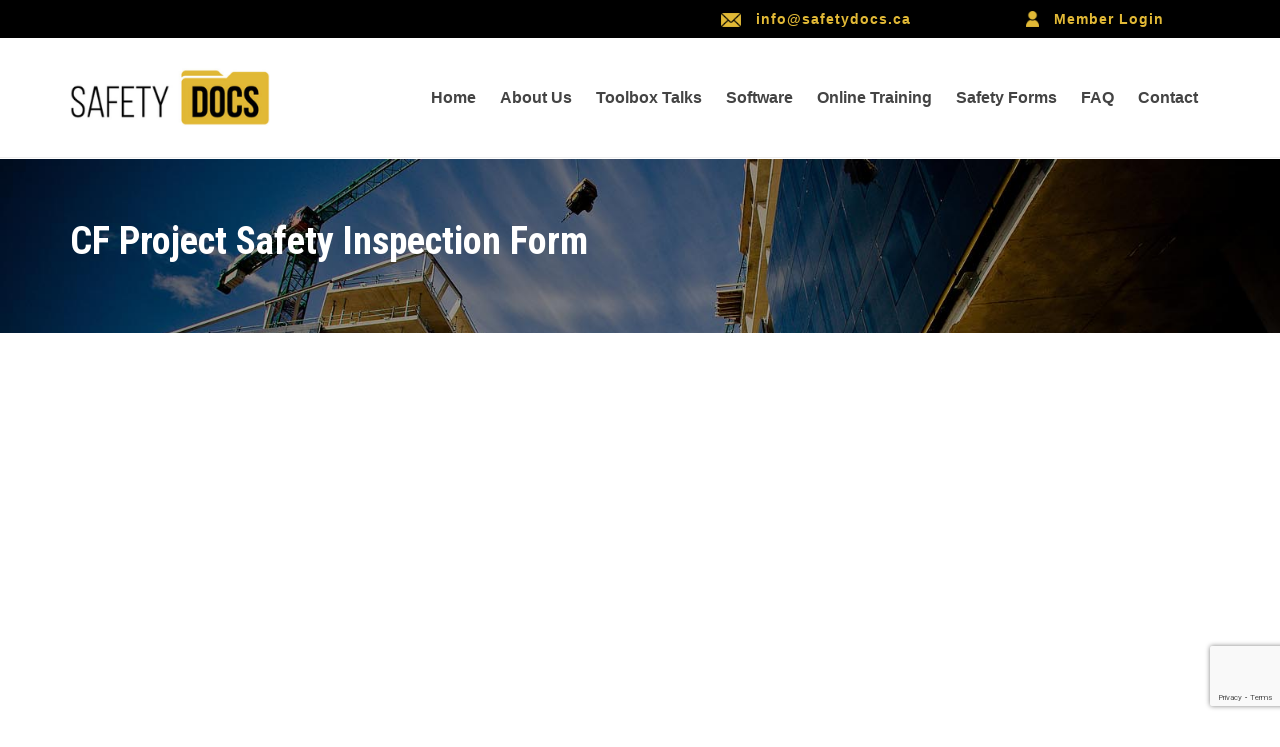

--- FILE ---
content_type: text/html; charset=UTF-8
request_url: https://safetydocs.ca/cf-concrete-services/cf-concrete-services-ltd-free-trial-project-safety-inspection-form/
body_size: 56312
content:
<!DOCTYPE html>
<html class="no-js" dir="ltr" lang="en" itemscope="itemscope" itemtype="https://schema.org/WebPage" >
<head>
  <meta charset="UTF-8">
  <meta name="viewport" content="width=device-width, initial-scale=1.0">
  <meta http-equiv="X-UA-Compatible" content="IE=edge">
  <title>CF Project Safety Inspection Form - SafetyDocs.ca</title>

		<!-- All in One SEO 4.9.3 - aioseo.com -->
	<meta name="robots" content="max-image-preview:large" />
	<link rel="canonical" href="https://safetydocs.ca/cf-concrete-services/cf-concrete-services-ltd-free-trial-project-safety-inspection-form/" />
	<meta name="generator" content="All in One SEO (AIOSEO) 4.9.3" />
		<meta property="og:locale" content="en_US" />
		<meta property="og:site_name" content="SafetyDocs.ca - Workplace Safety Forms, Documents and More!" />
		<meta property="og:type" content="article" />
		<meta property="og:title" content="CF Project Safety Inspection Form - SafetyDocs.ca" />
		<meta property="og:url" content="https://safetydocs.ca/cf-concrete-services/cf-concrete-services-ltd-free-trial-project-safety-inspection-form/" />
		<meta property="article:published_time" content="2023-01-08T19:56:19+00:00" />
		<meta property="article:modified_time" content="2023-04-17T04:29:01+00:00" />
		<meta name="twitter:card" content="summary_large_image" />
		<meta name="twitter:title" content="CF Project Safety Inspection Form - SafetyDocs.ca" />
		<script type="application/ld+json" class="aioseo-schema">
			{"@context":"https:\/\/schema.org","@graph":[{"@type":"BreadcrumbList","@id":"https:\/\/safetydocs.ca\/cf-concrete-services\/cf-concrete-services-ltd-free-trial-project-safety-inspection-form\/#breadcrumblist","itemListElement":[{"@type":"ListItem","@id":"https:\/\/safetydocs.ca#listItem","position":1,"name":"Home","item":"https:\/\/safetydocs.ca","nextItem":{"@type":"ListItem","@id":"https:\/\/safetydocs.ca\/cf-concrete-services\/#listItem","name":"CF Concrete Services"}},{"@type":"ListItem","@id":"https:\/\/safetydocs.ca\/cf-concrete-services\/#listItem","position":2,"name":"CF Concrete Services","item":"https:\/\/safetydocs.ca\/cf-concrete-services\/","nextItem":{"@type":"ListItem","@id":"https:\/\/safetydocs.ca\/cf-concrete-services\/cf-concrete-services-ltd-free-trial-project-safety-inspection-form\/#listItem","name":"CF Project Safety Inspection Form"},"previousItem":{"@type":"ListItem","@id":"https:\/\/safetydocs.ca#listItem","name":"Home"}},{"@type":"ListItem","@id":"https:\/\/safetydocs.ca\/cf-concrete-services\/cf-concrete-services-ltd-free-trial-project-safety-inspection-form\/#listItem","position":3,"name":"CF Project Safety Inspection Form","previousItem":{"@type":"ListItem","@id":"https:\/\/safetydocs.ca\/cf-concrete-services\/#listItem","name":"CF Concrete Services"}}]},{"@type":"Organization","@id":"https:\/\/safetydocs.ca\/#organization","name":"SafetyDocs.ca","description":"Workplace Safety Forms, Documents and More!","url":"https:\/\/safetydocs.ca\/"},{"@type":"WebPage","@id":"https:\/\/safetydocs.ca\/cf-concrete-services\/cf-concrete-services-ltd-free-trial-project-safety-inspection-form\/#webpage","url":"https:\/\/safetydocs.ca\/cf-concrete-services\/cf-concrete-services-ltd-free-trial-project-safety-inspection-form\/","name":"CF Project Safety Inspection Form - SafetyDocs.ca","inLanguage":"en-US","isPartOf":{"@id":"https:\/\/safetydocs.ca\/#website"},"breadcrumb":{"@id":"https:\/\/safetydocs.ca\/cf-concrete-services\/cf-concrete-services-ltd-free-trial-project-safety-inspection-form\/#breadcrumblist"},"datePublished":"2023-01-08T19:56:19+00:00","dateModified":"2023-04-17T04:29:01+00:00"},{"@type":"WebSite","@id":"https:\/\/safetydocs.ca\/#website","url":"https:\/\/safetydocs.ca\/","name":"SafetyDocs.ca","description":"Workplace Safety Forms, Documents and More!","inLanguage":"en-US","publisher":{"@id":"https:\/\/safetydocs.ca\/#organization"}}]}
		</script>
		<!-- All in One SEO -->

<link rel='dns-prefetch' href='//fonts.googleapis.com' />
<link rel="alternate" type="application/rss+xml" title="SafetyDocs.ca &raquo; Feed" href="https://safetydocs.ca/feed/" />
<link rel="alternate" type="application/rss+xml" title="SafetyDocs.ca &raquo; Comments Feed" href="https://safetydocs.ca/comments/feed/" />
<link rel="alternate" title="oEmbed (JSON)" type="application/json+oembed" href="https://safetydocs.ca/wp-json/oembed/1.0/embed?url=https%3A%2F%2Fsafetydocs.ca%2Fcf-concrete-services%2Fcf-concrete-services-ltd-free-trial-project-safety-inspection-form%2F" />
<link rel="alternate" title="oEmbed (XML)" type="text/xml+oembed" href="https://safetydocs.ca/wp-json/oembed/1.0/embed?url=https%3A%2F%2Fsafetydocs.ca%2Fcf-concrete-services%2Fcf-concrete-services-ltd-free-trial-project-safety-inspection-form%2F&#038;format=xml" />
<style id='wp-img-auto-sizes-contain-inline-css' type='text/css'>
img:is([sizes=auto i],[sizes^="auto," i]){contain-intrinsic-size:3000px 1500px}
/*# sourceURL=wp-img-auto-sizes-contain-inline-css */
</style>
<style id='wp-emoji-styles-inline-css' type='text/css'>

	img.wp-smiley, img.emoji {
		display: inline !important;
		border: none !important;
		box-shadow: none !important;
		height: 1em !important;
		width: 1em !important;
		margin: 0 0.07em !important;
		vertical-align: -0.1em !important;
		background: none !important;
		padding: 0 !important;
	}
/*# sourceURL=wp-emoji-styles-inline-css */
</style>
<style id='wp-block-library-inline-css' type='text/css'>
:root{--wp-block-synced-color:#7a00df;--wp-block-synced-color--rgb:122,0,223;--wp-bound-block-color:var(--wp-block-synced-color);--wp-editor-canvas-background:#ddd;--wp-admin-theme-color:#007cba;--wp-admin-theme-color--rgb:0,124,186;--wp-admin-theme-color-darker-10:#006ba1;--wp-admin-theme-color-darker-10--rgb:0,107,160.5;--wp-admin-theme-color-darker-20:#005a87;--wp-admin-theme-color-darker-20--rgb:0,90,135;--wp-admin-border-width-focus:2px}@media (min-resolution:192dpi){:root{--wp-admin-border-width-focus:1.5px}}.wp-element-button{cursor:pointer}:root .has-very-light-gray-background-color{background-color:#eee}:root .has-very-dark-gray-background-color{background-color:#313131}:root .has-very-light-gray-color{color:#eee}:root .has-very-dark-gray-color{color:#313131}:root .has-vivid-green-cyan-to-vivid-cyan-blue-gradient-background{background:linear-gradient(135deg,#00d084,#0693e3)}:root .has-purple-crush-gradient-background{background:linear-gradient(135deg,#34e2e4,#4721fb 50%,#ab1dfe)}:root .has-hazy-dawn-gradient-background{background:linear-gradient(135deg,#faaca8,#dad0ec)}:root .has-subdued-olive-gradient-background{background:linear-gradient(135deg,#fafae1,#67a671)}:root .has-atomic-cream-gradient-background{background:linear-gradient(135deg,#fdd79a,#004a59)}:root .has-nightshade-gradient-background{background:linear-gradient(135deg,#330968,#31cdcf)}:root .has-midnight-gradient-background{background:linear-gradient(135deg,#020381,#2874fc)}:root{--wp--preset--font-size--normal:16px;--wp--preset--font-size--huge:42px}.has-regular-font-size{font-size:1em}.has-larger-font-size{font-size:2.625em}.has-normal-font-size{font-size:var(--wp--preset--font-size--normal)}.has-huge-font-size{font-size:var(--wp--preset--font-size--huge)}.has-text-align-center{text-align:center}.has-text-align-left{text-align:left}.has-text-align-right{text-align:right}.has-fit-text{white-space:nowrap!important}#end-resizable-editor-section{display:none}.aligncenter{clear:both}.items-justified-left{justify-content:flex-start}.items-justified-center{justify-content:center}.items-justified-right{justify-content:flex-end}.items-justified-space-between{justify-content:space-between}.screen-reader-text{border:0;clip-path:inset(50%);height:1px;margin:-1px;overflow:hidden;padding:0;position:absolute;width:1px;word-wrap:normal!important}.screen-reader-text:focus{background-color:#ddd;clip-path:none;color:#444;display:block;font-size:1em;height:auto;left:5px;line-height:normal;padding:15px 23px 14px;text-decoration:none;top:5px;width:auto;z-index:100000}html :where(.has-border-color){border-style:solid}html :where([style*=border-top-color]){border-top-style:solid}html :where([style*=border-right-color]){border-right-style:solid}html :where([style*=border-bottom-color]){border-bottom-style:solid}html :where([style*=border-left-color]){border-left-style:solid}html :where([style*=border-width]){border-style:solid}html :where([style*=border-top-width]){border-top-style:solid}html :where([style*=border-right-width]){border-right-style:solid}html :where([style*=border-bottom-width]){border-bottom-style:solid}html :where([style*=border-left-width]){border-left-style:solid}html :where(img[class*=wp-image-]){height:auto;max-width:100%}:where(figure){margin:0 0 1em}html :where(.is-position-sticky){--wp-admin--admin-bar--position-offset:var(--wp-admin--admin-bar--height,0px)}@media screen and (max-width:600px){html :where(.is-position-sticky){--wp-admin--admin-bar--position-offset:0px}}

/*# sourceURL=wp-block-library-inline-css */
</style><style id='global-styles-inline-css' type='text/css'>
:root{--wp--preset--aspect-ratio--square: 1;--wp--preset--aspect-ratio--4-3: 4/3;--wp--preset--aspect-ratio--3-4: 3/4;--wp--preset--aspect-ratio--3-2: 3/2;--wp--preset--aspect-ratio--2-3: 2/3;--wp--preset--aspect-ratio--16-9: 16/9;--wp--preset--aspect-ratio--9-16: 9/16;--wp--preset--color--black: #000;--wp--preset--color--cyan-bluish-gray: #abb8c3;--wp--preset--color--white: #fff;--wp--preset--color--pale-pink: #f78da7;--wp--preset--color--vivid-red: #cf2e2e;--wp--preset--color--luminous-vivid-orange: #ff6900;--wp--preset--color--luminous-vivid-amber: #fcb900;--wp--preset--color--light-green-cyan: #7bdcb5;--wp--preset--color--vivid-green-cyan: #00d084;--wp--preset--color--pale-cyan-blue: #8ed1fc;--wp--preset--color--vivid-cyan-blue: #0693e3;--wp--preset--color--vivid-purple: #9b51e0;--wp--preset--color--virtue-primary: #e2b936;--wp--preset--color--virtue-primary-light: #e5cc7a;--wp--preset--color--very-light-gray: #eee;--wp--preset--color--very-dark-gray: #444;--wp--preset--gradient--vivid-cyan-blue-to-vivid-purple: linear-gradient(135deg,rgb(6,147,227) 0%,rgb(155,81,224) 100%);--wp--preset--gradient--light-green-cyan-to-vivid-green-cyan: linear-gradient(135deg,rgb(122,220,180) 0%,rgb(0,208,130) 100%);--wp--preset--gradient--luminous-vivid-amber-to-luminous-vivid-orange: linear-gradient(135deg,rgb(252,185,0) 0%,rgb(255,105,0) 100%);--wp--preset--gradient--luminous-vivid-orange-to-vivid-red: linear-gradient(135deg,rgb(255,105,0) 0%,rgb(207,46,46) 100%);--wp--preset--gradient--very-light-gray-to-cyan-bluish-gray: linear-gradient(135deg,rgb(238,238,238) 0%,rgb(169,184,195) 100%);--wp--preset--gradient--cool-to-warm-spectrum: linear-gradient(135deg,rgb(74,234,220) 0%,rgb(151,120,209) 20%,rgb(207,42,186) 40%,rgb(238,44,130) 60%,rgb(251,105,98) 80%,rgb(254,248,76) 100%);--wp--preset--gradient--blush-light-purple: linear-gradient(135deg,rgb(255,206,236) 0%,rgb(152,150,240) 100%);--wp--preset--gradient--blush-bordeaux: linear-gradient(135deg,rgb(254,205,165) 0%,rgb(254,45,45) 50%,rgb(107,0,62) 100%);--wp--preset--gradient--luminous-dusk: linear-gradient(135deg,rgb(255,203,112) 0%,rgb(199,81,192) 50%,rgb(65,88,208) 100%);--wp--preset--gradient--pale-ocean: linear-gradient(135deg,rgb(255,245,203) 0%,rgb(182,227,212) 50%,rgb(51,167,181) 100%);--wp--preset--gradient--electric-grass: linear-gradient(135deg,rgb(202,248,128) 0%,rgb(113,206,126) 100%);--wp--preset--gradient--midnight: linear-gradient(135deg,rgb(2,3,129) 0%,rgb(40,116,252) 100%);--wp--preset--font-size--small: 13px;--wp--preset--font-size--medium: 20px;--wp--preset--font-size--large: 36px;--wp--preset--font-size--x-large: 42px;--wp--preset--spacing--20: 0.44rem;--wp--preset--spacing--30: 0.67rem;--wp--preset--spacing--40: 1rem;--wp--preset--spacing--50: 1.5rem;--wp--preset--spacing--60: 2.25rem;--wp--preset--spacing--70: 3.38rem;--wp--preset--spacing--80: 5.06rem;--wp--preset--shadow--natural: 6px 6px 9px rgba(0, 0, 0, 0.2);--wp--preset--shadow--deep: 12px 12px 50px rgba(0, 0, 0, 0.4);--wp--preset--shadow--sharp: 6px 6px 0px rgba(0, 0, 0, 0.2);--wp--preset--shadow--outlined: 6px 6px 0px -3px rgb(255, 255, 255), 6px 6px rgb(0, 0, 0);--wp--preset--shadow--crisp: 6px 6px 0px rgb(0, 0, 0);}:where(.is-layout-flex){gap: 0.5em;}:where(.is-layout-grid){gap: 0.5em;}body .is-layout-flex{display: flex;}.is-layout-flex{flex-wrap: wrap;align-items: center;}.is-layout-flex > :is(*, div){margin: 0;}body .is-layout-grid{display: grid;}.is-layout-grid > :is(*, div){margin: 0;}:where(.wp-block-columns.is-layout-flex){gap: 2em;}:where(.wp-block-columns.is-layout-grid){gap: 2em;}:where(.wp-block-post-template.is-layout-flex){gap: 1.25em;}:where(.wp-block-post-template.is-layout-grid){gap: 1.25em;}.has-black-color{color: var(--wp--preset--color--black) !important;}.has-cyan-bluish-gray-color{color: var(--wp--preset--color--cyan-bluish-gray) !important;}.has-white-color{color: var(--wp--preset--color--white) !important;}.has-pale-pink-color{color: var(--wp--preset--color--pale-pink) !important;}.has-vivid-red-color{color: var(--wp--preset--color--vivid-red) !important;}.has-luminous-vivid-orange-color{color: var(--wp--preset--color--luminous-vivid-orange) !important;}.has-luminous-vivid-amber-color{color: var(--wp--preset--color--luminous-vivid-amber) !important;}.has-light-green-cyan-color{color: var(--wp--preset--color--light-green-cyan) !important;}.has-vivid-green-cyan-color{color: var(--wp--preset--color--vivid-green-cyan) !important;}.has-pale-cyan-blue-color{color: var(--wp--preset--color--pale-cyan-blue) !important;}.has-vivid-cyan-blue-color{color: var(--wp--preset--color--vivid-cyan-blue) !important;}.has-vivid-purple-color{color: var(--wp--preset--color--vivid-purple) !important;}.has-black-background-color{background-color: var(--wp--preset--color--black) !important;}.has-cyan-bluish-gray-background-color{background-color: var(--wp--preset--color--cyan-bluish-gray) !important;}.has-white-background-color{background-color: var(--wp--preset--color--white) !important;}.has-pale-pink-background-color{background-color: var(--wp--preset--color--pale-pink) !important;}.has-vivid-red-background-color{background-color: var(--wp--preset--color--vivid-red) !important;}.has-luminous-vivid-orange-background-color{background-color: var(--wp--preset--color--luminous-vivid-orange) !important;}.has-luminous-vivid-amber-background-color{background-color: var(--wp--preset--color--luminous-vivid-amber) !important;}.has-light-green-cyan-background-color{background-color: var(--wp--preset--color--light-green-cyan) !important;}.has-vivid-green-cyan-background-color{background-color: var(--wp--preset--color--vivid-green-cyan) !important;}.has-pale-cyan-blue-background-color{background-color: var(--wp--preset--color--pale-cyan-blue) !important;}.has-vivid-cyan-blue-background-color{background-color: var(--wp--preset--color--vivid-cyan-blue) !important;}.has-vivid-purple-background-color{background-color: var(--wp--preset--color--vivid-purple) !important;}.has-black-border-color{border-color: var(--wp--preset--color--black) !important;}.has-cyan-bluish-gray-border-color{border-color: var(--wp--preset--color--cyan-bluish-gray) !important;}.has-white-border-color{border-color: var(--wp--preset--color--white) !important;}.has-pale-pink-border-color{border-color: var(--wp--preset--color--pale-pink) !important;}.has-vivid-red-border-color{border-color: var(--wp--preset--color--vivid-red) !important;}.has-luminous-vivid-orange-border-color{border-color: var(--wp--preset--color--luminous-vivid-orange) !important;}.has-luminous-vivid-amber-border-color{border-color: var(--wp--preset--color--luminous-vivid-amber) !important;}.has-light-green-cyan-border-color{border-color: var(--wp--preset--color--light-green-cyan) !important;}.has-vivid-green-cyan-border-color{border-color: var(--wp--preset--color--vivid-green-cyan) !important;}.has-pale-cyan-blue-border-color{border-color: var(--wp--preset--color--pale-cyan-blue) !important;}.has-vivid-cyan-blue-border-color{border-color: var(--wp--preset--color--vivid-cyan-blue) !important;}.has-vivid-purple-border-color{border-color: var(--wp--preset--color--vivid-purple) !important;}.has-vivid-cyan-blue-to-vivid-purple-gradient-background{background: var(--wp--preset--gradient--vivid-cyan-blue-to-vivid-purple) !important;}.has-light-green-cyan-to-vivid-green-cyan-gradient-background{background: var(--wp--preset--gradient--light-green-cyan-to-vivid-green-cyan) !important;}.has-luminous-vivid-amber-to-luminous-vivid-orange-gradient-background{background: var(--wp--preset--gradient--luminous-vivid-amber-to-luminous-vivid-orange) !important;}.has-luminous-vivid-orange-to-vivid-red-gradient-background{background: var(--wp--preset--gradient--luminous-vivid-orange-to-vivid-red) !important;}.has-very-light-gray-to-cyan-bluish-gray-gradient-background{background: var(--wp--preset--gradient--very-light-gray-to-cyan-bluish-gray) !important;}.has-cool-to-warm-spectrum-gradient-background{background: var(--wp--preset--gradient--cool-to-warm-spectrum) !important;}.has-blush-light-purple-gradient-background{background: var(--wp--preset--gradient--blush-light-purple) !important;}.has-blush-bordeaux-gradient-background{background: var(--wp--preset--gradient--blush-bordeaux) !important;}.has-luminous-dusk-gradient-background{background: var(--wp--preset--gradient--luminous-dusk) !important;}.has-pale-ocean-gradient-background{background: var(--wp--preset--gradient--pale-ocean) !important;}.has-electric-grass-gradient-background{background: var(--wp--preset--gradient--electric-grass) !important;}.has-midnight-gradient-background{background: var(--wp--preset--gradient--midnight) !important;}.has-small-font-size{font-size: var(--wp--preset--font-size--small) !important;}.has-medium-font-size{font-size: var(--wp--preset--font-size--medium) !important;}.has-large-font-size{font-size: var(--wp--preset--font-size--large) !important;}.has-x-large-font-size{font-size: var(--wp--preset--font-size--x-large) !important;}
/*# sourceURL=global-styles-inline-css */
</style>

<style id='classic-theme-styles-inline-css' type='text/css'>
/*! This file is auto-generated */
.wp-block-button__link{color:#fff;background-color:#32373c;border-radius:9999px;box-shadow:none;text-decoration:none;padding:calc(.667em + 2px) calc(1.333em + 2px);font-size:1.125em}.wp-block-file__button{background:#32373c;color:#fff;text-decoration:none}
/*# sourceURL=/wp-includes/css/classic-themes.min.css */
</style>
<link rel='stylesheet' id='contact-form-7-css' href='https://safetydocs.ca/wp-content/plugins/contact-form-7/includes/css/styles.css?ver=6.1.4' type='text/css' media='all' />
<link rel='stylesheet' id='eeb-css-frontend-css' href='https://safetydocs.ca/wp-content/plugins/email-encoder-bundle/assets/css/style.css?ver=54d4eedc552c499c4a8d6b89c23d3df1' type='text/css' media='all' />
<link rel='stylesheet' id='mm-compiled-options-mobmenu-css' href='https://safetydocs.ca/wp-content/uploads/dynamic-mobmenu.css?ver=2.8.8-645' type='text/css' media='all' />
<link rel='stylesheet' id='virtue_main-css' href='https://safetydocs.ca/wp-content/themes/virtue_premium/assets/css/virtue.css?ver=4.10.21' type='text/css' media='all' />
<link rel='stylesheet' id='virtue_print-css' href='https://safetydocs.ca/wp-content/themes/virtue_premium/assets/css/virtue_print.css?ver=4.10.21' type='text/css' media='print' />
<link rel='stylesheet' id='virtue_so_pb-css' href='https://safetydocs.ca/wp-content/themes/virtue_premium/assets/css/virtue-so-page-builder.css?ver=4.10.21' type='text/css' media='all' />
<link rel='stylesheet' id='virtue_icons-css' href='https://safetydocs.ca/wp-content/themes/virtue_premium/assets/css/virtue_icons.css?ver=4.10.21' type='text/css' media='all' />
<link rel='stylesheet' id='virtue_skin-css' href='https://safetydocs.ca/wp-content/themes/virtue_premium/assets/css/skins/default.css?ver=4.10.21' type='text/css' media='all' />
<link rel='stylesheet' id='virtue_child-css' href='https://safetydocs.ca/wp-content/themes/virtue_premium_child/style.css?ver=1.0.0' type='text/css' media='all' />
<link rel='stylesheet' id='cssmobmenu-icons-css' href='https://safetydocs.ca/wp-content/plugins/mobile-menu/includes/css/mobmenu-icons.css?ver=6.9' type='text/css' media='all' />
<link rel='stylesheet' id='cssmobmenu-css' href='https://safetydocs.ca/wp-content/plugins/mobile-menu/includes/css/mobmenu.css?ver=2.8.8' type='text/css' media='all' />
<link rel='stylesheet' id='redux-google-fonts-virtue_premium-css' href='https://fonts.googleapis.com/css?family=Lato%3A400%7CRoboto+Condensed%3A400%2C700&#038;ver=6.9' type='text/css' media='all' />
<script type="text/javascript" src="https://safetydocs.ca/wp-includes/js/jquery/jquery.min.js?ver=3.7.1" id="jquery-core-js"></script>
<script type="text/javascript" src="https://safetydocs.ca/wp-includes/js/jquery/jquery-migrate.min.js?ver=3.4.1" id="jquery-migrate-js"></script>
<script type="text/javascript" src="https://safetydocs.ca/wp-content/plugins/email-encoder-bundle/assets/js/custom.js?ver=2c542c9989f589cd5318f5cef6a9ecd7" id="eeb-js-frontend-js"></script>
<script type="text/javascript" src="https://safetydocs.ca/wp-content/plugins/mobile-menu/includes/js/mobmenu.js?ver=2.8.8" id="mobmenujs-js"></script>
<link rel="https://api.w.org/" href="https://safetydocs.ca/wp-json/" /><link rel="alternate" title="JSON" type="application/json" href="https://safetydocs.ca/wp-json/wp/v2/pages/443" /><link rel="EditURI" type="application/rsd+xml" title="RSD" href="https://safetydocs.ca/xmlrpc.php?rsd" />

<link rel='shortlink' href='https://safetydocs.ca/?p=443' />
<style type="text/css" id="kt-custom-css">#logo {padding-top:25px;}#logo {padding-bottom:10px;}#logo {margin-left:0px;}#logo {margin-right:0px;}#nav-main, .nav-main {margin-top:40px;}#nav-main, .nav-main  {margin-bottom:10px;}.headerfont, .tp-caption, .yith-wcan-list li, .yith-wcan .yith-wcan-reset-navigation, ul.yith-wcan-label li a, .price {font-family:Roboto Condensed;} 
  .topbarmenu ul li {font-family:Arial, Helvetica, sans-serif;}
  #kadbreadcrumbs {font-family:Arial, Helvetica, sans-serif;}a:hover, .has-virtue-primary-light-color {color: #e5cc7a;} .kad-btn-primary:hover, .button.pay:hover, .login .form-row .button:hover, #payment #place_order:hover, .yith-wcan .yith-wcan-reset-navigation:hover, .widget_shopping_cart_content .checkout:hover,.single_add_to_cart_button:hover,
.woocommerce-message .button:hover, #commentform .form-submit #submit:hover, .wpcf7 input.wpcf7-submit:hover, .track_order .button:hover, .widget_layered_nav_filters ul li a:hover, .cart_totals .checkout-button:hover,.shipping-calculator-form .button:hover,
.widget_layered_nav ul li.chosen a:hover, .shop_table .actions input[type=submit].checkout-button:hover, #kad-head-cart-popup a.button.checkout:hover, input[type="submit"].button:hover, .product_item.hidetheaction:hover .kad_add_to_cart, .post-password-form input[type="submit"]:hover, .has-virtue-primary-light-background-color {background: #e5cc7a;}#containerfooter h3, #containerfooter h5, #containerfooter, .footercredits p, .footerclass a, .footernav ul li a {color:#ffffff;}.home-message:hover {background-color:#e2b936; background-color: rgba(226, 185, 54, 0.6);}
  nav.woocommerce-pagination ul li a:hover, .wp-pagenavi a:hover, .panel-heading .accordion-toggle, .variations .kad_radio_variations label:hover, .variations .kad_radio_variations input[type=radio]:focus + label, .variations .kad_radio_variations label.selectedValue, .variations .kad_radio_variations input[type=radio]:checked + label {border-color: #e2b936;}
  a, a:focus, #nav-main ul.sf-menu ul li a:hover, .product_price ins .amount, .price ins .amount, .color_primary, .primary-color, #logo a.brand, #nav-main ul.sf-menu a:hover,
  .woocommerce-message:before, .woocommerce-info:before, #nav-second ul.sf-menu a:hover, .footerclass a:hover, .posttags a:hover, .subhead a:hover, .nav-trigger-case:hover .kad-menu-name, 
  .nav-trigger-case:hover .kad-navbtn, #kadbreadcrumbs a:hover, #wp-calendar a, .testimonialbox .kadtestimoniallink:hover, .star-rating, .has-virtue-primary-color {color: #e2b936;}
.widget_price_filter .ui-slider .ui-slider-handle, .product_item .kad_add_to_cart:hover, .product_item.hidetheaction:hover .kad_add_to_cart:hover, .kad-btn-primary, .button.pay, html .woocommerce-page .widget_layered_nav ul.yith-wcan-label li a:hover, html .woocommerce-page .widget_layered_nav ul.yith-wcan-label li.chosen a,
.product-category.grid_item a:hover h5, .woocommerce-message .button, .widget_layered_nav_filters ul li a, .widget_layered_nav ul li.chosen a, .track_order .button, .wpcf7 input.wpcf7-submit, .yith-wcan .yith-wcan-reset-navigation,.single_add_to_cart_button,
#containerfooter .menu li a:hover, .bg_primary, .portfolionav a:hover, .home-iconmenu a:hover, .home-iconmenu .home-icon-item:hover, p.demo_store, .topclass, #commentform .form-submit #submit, .kad-hover-bg-primary:hover, .widget_shopping_cart_content .checkout,
.login .form-row .button, .post-password-form input[type="submit"], .menu-cart-btn .kt-cart-total, #kad-head-cart-popup a.button.checkout, .kad-post-navigation .kad-previous-link a:hover, .kad-post-navigation .kad-next-link a:hover, .shipping-calculator-form .button, .cart_totals .checkout-button, .select2-results .select2-highlighted, .variations .kad_radio_variations label.selectedValue, .variations .kad_radio_variations input[type=radio]:checked + label, #payment #place_order, .shop_table .actions input[type=submit].checkout-button, input[type="submit"].button, .productnav a:hover, .image_menu_hover_class, .select2-container--default .select2-results__option--highlighted[aria-selected], .has-virtue-primary-background-color {background: #e2b936;}.topclass {background:#000000    ;}.footerclass {background:#000000 url(https://safetydocs.ca/wp-content/uploads/2024/10/footer.jpg) no-repeat center bottom;}.sidebar a, .product_price, .select2-container .select2-choice, .kt_product_toggle_container .toggle_grid, .kt_product_toggle_container .toggle_list, .kt_product_toggle_container_list .toggle_grid, .kt_product_toggle_container_list .toggle_list {color:#000000;}input[type=number]::-webkit-inner-spin-button, input[type=number]::-webkit-outer-spin-button { -webkit-appearance: none; margin: 0; } input[type=number] {-moz-appearance: textfield;}.quantity input::-webkit-outer-spin-button,.quantity input::-webkit-inner-spin-button {display: none;}.sidebar a, .product_price, .select2-container .select2-choice, .kt_product_toggle_container .toggle_grid, .kt_product_toggle_container .toggle_list, .kt_product_toggle_container_list .toggle_grid, .kt_product_toggle_container_list .toggle_list {color:#000000;}.portfolionav {padding: 10px 0 10px;}.woocommerce-ordering {margin: 16px 0 0;}.product_item .product_details h5 {text-transform: none;} @media (-webkit-min-device-pixel-ratio: 2), (min-resolution: 192dpi) { body #kad-banner #logo .kad-standard-logo, body #kad-banner #logo .kt-intrinsic-container-center {display: none;} body #kad-banner #logo .kad-retina-logo {display: block;}}.product_item .product_details h5 {min-height:40px;}#nav-second ul.sf-menu>li {width:16.5%;}.kad-header-style-two .nav-main ul.sf-menu > li {width: 33.333333%;}[class*="wp-image"] {-webkit-box-shadow: none;-moz-box-shadow: none;box-shadow: none;border:none;}[class*="wp-image"]:hover {-webkit-box-shadow: none;-moz-box-shadow: none;box-shadow: none;border:none;} .light-dropshaddow {-moz-box-shadow: none;-webkit-box-shadow: none;box-shadow: none;}.kad-header-style-three #nav-main ul.sf-menu > li > a {line-height:120px; height:120px;}.entry-content p { margin-bottom:16px;}#kad-banner {border-bottom: solid 1px #efefef;}

.kad-header-left {width: 20%!important;}

.kad-header-right {width: 80%!important;}

#nav-main a {padding-left: 12px!important; padding-right: 12px!important;}

.wrap {padding-top: 0px!important;}

#slider h2 {font-size: 54px; line-height: 60px; color: #FFF; font-weight: 700;}

#slider h3 {font-size: 26px; line-height: 32px; color: #FFF; font-weight: 400;}

#intro {font-size: 20px; line-height: 26px;}


body.home .learning {font-size: 20px; line-height: 26px;}

body.home .learningBox, .learningBox {font-size: 16px; line-height: 22px;}

body.home .learningBox h2, .learningBox h2 {color: #FFF!important; font-size: 24px; line-height: 30px; text-transform: uppercase; letter-spacing: 1px;}

#transYellow {background-color: rgba(226, 185, 54, 0.85); border-radius: 8px;}

#homeFeature {border-radius: 7px;}

#homeFeature2 {border-radius: 7px 7px 0px 0px;}

#containerfooter .menu li a {background-color: rgba(0,0, 0, 0);}

.footerclass form p {margin: 0px!important; padding: 0px!important;}

.footerclass form {padding-left: 15px!important; padding-right: 15px!important;  padding-top: 15px!important; padding-bottom: 20px!important; background-color: rgba(255, 255, 255, 0.2)!important; max-width: 400px; border-radius: 7px;}



.footerclass .nf-form-fields-required {display: none!important;}
.footerclass .nf-field-container {margin-bottom: 0px!important;}


input.wpcf7-submit {margin-top: 0px; text-transform: uppercase; padding-bottom: 4px!important; padding-top: 4px!Important; border-radius: 6px; font-weight: 700; letter-spacing: 1px;}



.footerclass textarea {height: 80px;border-radius: 5px; border: 0px!important;}
.footerclass input {height: 32px;border-radius: 5px; border: 0px!important;}
.footerclass td {padding: 5px!Important;}

.footercol1 {padding-bottom: 30px;}

.footercol3 {font-size: 12px; line-height: 16px; text-align: right;}

.footerclass h3 {font-size: 38px!important; line-height: 44px!important; color: #e2b936!important;}



#pageheader {background-image: url("https://safetydocs.ca/wp-content/uploads/2024/10/sub-header.jpg"); background-size: cover; background position: center center; padding-top: 60px; padding-bottom: 60px; margin-bottom: 40px;}

.page-header {border-top: 0px; border-bottom: 0px; padding-top: 0px; padding-bottom: 0px; margin: 0px!Important;}

.page-header h2 {color: #FFF!important; font-size: 38px; line-height: 44px; font-weight: 700; margin-top: 0px;}

h2 {margin-top: 30px;}

body.home h2 {font-weight: 700; font-size: 38px; line-height: 44px; margin-top: 0px; }


body.home h1 {font-weight: 700!important;}

h1 {font-weight: 400!important;}


.kad-topbar-right {width: 50%!important; float: right!important;}

#topbar .widget-1 {font-size: 14px; line-height: 18px; font-weight: 700; color: #e1b936; width: 35%!important; display: inline-block; letter-spacing: 1px; float: right;}

#topbar .widget-1 img {margin-left: 0px!important; margin-bottom: 0px!Important; margin-top: 0px!important; margin-right: 5px!important; padding-top: 1px!important; width: 33px; height: auto;}

#thelogo img {max-width: 200px!important;}
#topbar .widget-2 {font-size: 14px; line-height: 18px; font-weight: 700; color: #e1b936; width: 55%!important; display: inline-block; letter-spacing: 1px; float: right; padding-top: 10px;}

#topbar .widget-2 img {margin-left: 0px!important; margin-bottom: 0px!Important; margin-top: 0px!important; margin-right: 5px!important; padding-top: 3px!important; width: 40px; height: auto;}

.corners img {border-radius: 7px;}

.checkmark ul {
list-style-type: square;
}

.checkmark li {padding-left: 12px; padding-bottom: 5px;}

.checkmark li::marker {
  color: #d36b43;

}


  @media screen and (min-width: 1001px) and (max-width: 1200px) {

#nav-main a {font-size: 13px!important;}

}



  @media screen and (min-width: 200px) and (max-width: 1000px) {

#nav-main {display: none!important;}

.kad-topbar-right {width: 100%!important; float: auto!important;}

#topbar .widget-1 {width: 100%!important;}
#topbar .widget-2 {width: 100%!important;}
.kad-header-left {width: 75%!important; z-index: 10;}

.kad-header-right {width: 75%!important; z-index: 10;}

.footercol3 {font-size: 12px; line-height: 16px; text-align: left; padding-top: 30px;}

.mobmenu-overlay {width: 50%!important;}

    .mob-menu-header-holder {width: 25%!important;}

.footerclass {background: #000000 url(https://safetydocs.ca/wp-content/uploads/2024/10/footer.jpg) no-repeat center top!important; background-size: cover!important;}

}</style><link rel="icon" href="https://safetydocs.ca/wp-content/uploads/2024/10/favicon-150x150.png" sizes="32x32" />
<link rel="icon" href="https://safetydocs.ca/wp-content/uploads/2024/10/favicon-300x300.png" sizes="192x192" />
<link rel="apple-touch-icon" href="https://safetydocs.ca/wp-content/uploads/2024/10/favicon-300x300.png" />
<meta name="msapplication-TileImage" content="https://safetydocs.ca/wp-content/uploads/2024/10/favicon-300x300.png" />
<style type="text/css" title="dynamic-css" class="options-output">header #logo a.brand,.logofont{font-family:Lato;line-height:40px;font-weight:400;font-style:normal;font-size:32px;}.kad_tagline{font-family:Lato;line-height:20px;font-weight:400;font-style:normal;color:#444444;font-size:14px;}.product_item .product_details h5{font-family:Lato;line-height:20px;font-weight:normal;font-style:700;font-size:16px;}h1{font-family:"Roboto Condensed";line-height:44px;font-weight:400;font-style:normal;color:#000000;font-size:38px;}h2{font-family:"Roboto Condensed";line-height:36px;font-weight:700;font-style:normal;color:#000000;font-size:30px;}h3{font-family:"Roboto Condensed";line-height:40px;font-weight:700;font-style:normal;color:#000000;font-size:24px;}h4{font-family:Arial, Helvetica, sans-serif;line-height:22px;font-weight:700;font-style:normal;color:#000000;font-size:18px;}h5{font-family:Lato;line-height:24px;font-weight:normal;font-style:normal;color:#000000;font-size:18px;}body{font-family:Arial, Helvetica, sans-serif;line-height:22px;font-weight:400;font-style:normal;color:#000000;font-size:16px;}#nav-main ul.sf-menu a, .nav-main ul.sf-menu a{font-family:Arial, Helvetica, sans-serif;line-height:20px;font-weight:700;font-style:normal;font-size:16px;}#nav-second ul.sf-menu a{font-family:Lato;line-height:22px;font-weight:400;font-style:normal;font-size:18px;}#nav-main ul.sf-menu ul li a, #nav-second ul.sf-menu ul li a, .nav-main ul.sf-menu ul li a{line-height:inheritpx;font-size:12px;}.kad-nav-inner .kad-mnav, .kad-mobile-nav .kad-nav-inner li a,.nav-trigger-case{font-family:Lato;line-height:20px;font-weight:400;font-style:normal;font-size:16px;}</style></head>
<body class="wp-singular page page-id-443 page-child parent-pageid-451 wp-embed-responsive wp-theme-virtue_premium wp-child-theme-virtue_premium_child stickyheader virtue-skin-default wide cf-concrete-services-ltd-free-trial-project-safety-inspection-form mob-menu-slideout-over" data-smooth-scrolling="0" data-smooth-scrolling-hide="0" data-jsselect="1" data-product-tab-scroll="0" data-animate="1" data-sticky="1" >
		<div id="wrapper" class="container">
	<!--[if lt IE 8]><div class="alert"> You are using an outdated browser. Please upgrade your browser to improve your experience.</div><![endif]-->
	<header id="kad-banner" class="banner headerclass kad-header-style-three kt-not-mobile-sticky" data-header-shrink="1" data-mobile-sticky="0" data-header-base-height="120">
<div id="topbar" class="topclass">
	<div class="container">
		<div class="row">
			<div class="col-md-6 col-sm-6 kad-topbar-left">
				<div class="topbarmenu clearfix">
								</div>
			</div><!-- close col-md-6 -->
			<div class="col-md-6 col-sm-6 kad-topbar-right">
				<div id="topbar-search" class="topbar-widget">
					<div class="widget-1 widget-first topbar-widgetcontent topbar-widgetcontain">			<div class="textwidget"><p><a href="https://www.bistrainer.com/v1/index.cfm?action=home.loginForm"><img decoding="async" class="wp-image-739 alignleft" src="https://safetydocs.ca/wp-content/uploads/2024/10/safety-docs-login.png" alt="" width="11" height="14" />Member Login</a></p>
</div>
		</div><div class="widget-2 widget-last topbar-widgetcontent topbar-widgetcontain">			<div class="textwidget"><p><a href="javascript:;" data-enc-email="vasb[at]fnsrglqbpf.pn" class="mail-link" data-wpel-link="ignore"><span id="eeb-470287-609262"></span><script type="text/javascript">document.getElementById("eeb-470287-609262").innerHTML = eval(decodeURIComponent("%27%3c%69%6d%67%20%64%65%63%6f%64%69%6e%67%3d%22%61%73%79%6e%63%22%20%63%6c%61%73%73%3d%22%61%6c%69%67%6e%6c%65%66%74%20%77%70%2d%69%6d%61%67%65%2d%36%35%39%22%20%73%72%63%3d%22%68%74%74%70%73%3a%2f%2f%73%61%66%65%74%79%64%6f%63%73%2e%63%61%2f%77%70%2d%63%6f%6e%74%65%6e%74%2f%75%70%6c%6f%61%64%73%2f%32%30%32%34%2f%31%30%2f%65%6d%61%69%6c%2d%73%61%66%65%74%79%2d%64%6f%63%73%2e%70%6e%67%22%20%61%6c%74%3d%22%43%6f%6e%74%61%63%74%20%53%61%66%65%74%79%20%44%6f%63%73%22%20%77%69%64%74%68%3d%22%35%30%22%20%68%65%69%67%68%74%3d%22%33%36%22%20%2f%3e%69%6e%66%6f%40%73%61%66%65%74%79%64%6f%63%73%2e%63%61%27"))</script><noscript>*protected email*</noscript></a></p>
</div>
		</div>				</div>
			</div> <!-- close col-md-6-->
		</div> <!-- Close Row -->
			</div> <!-- Close Container -->
</div>  <div id="kad-shrinkheader" class="container" style="height:120px; line-height:120px; ">
    <div class="row">
          <div class="col-md-4 clearfix kad-header-left">
            <div id="logo" class="logocase">
              <a class="brand logofont" style="height:120px; line-height:120px; display:block;" href="https://safetydocs.ca/" title="SafetyDocs.ca">
              								<div id="thelogo" style="height:120px; line-height:120px;">
															<img src="https://safetydocs.ca/wp-content/uploads/2024/10/safety-docs-logo-sm.jpg" style="max-height:120px" alt="Safety Docs" class="kad-standard-logo" />
																<img src="https://safetydocs.ca/wp-content/uploads/2024/10/safety-docs-logo.jpg" class="kad-retina-logo" alt="Safety Docs" style="max-height:120px" />
													</div>
					              </a>
           </div> <!-- Close #logo -->
       </div><!-- close col-md-4 -->

       <div class="col-md-8 kad-header-right">
         <nav id="nav-main" class="clearfix nav-main">
          <ul id="menu-menu" class="sf-menu"><li  class=" menu-item-24 menu-item menu-home"><a href="https://safetydocs.ca/"><span>Home</span></a></li>
<li  class=" sf-dropdown menu-item-has-children menu-item-681 menu-item menu-about-us"><a href="https://safetydocs.ca/about-safety-docs/"><span>About Us</span></a>
<ul class="sub-menu sf-dropdown-menu dropdown">
	<li  class=" menu-item-895 menu-item menu-testimonials"><a href="https://safetydocs.ca/testimonials/"><span>Testimonials</span></a></li>
</ul>
</li>
<li  class=" menu-item-682 menu-item menu-toolbox-talks"><a href="https://safetydocs.ca/toolbox-talks/"><span>Toolbox Talks</span></a></li>
<li  class=" menu-item-865 menu-item menu-software"><a href="https://safetydocs.ca/safety-software-training-management/"><span>Software</span></a></li>
<li  class=" menu-item-438 menu-item menu-online-training"><a href="https://safetydocs.ca/online-safety-training/"><span>Online Training</span></a></li>
<li  class=" menu-item-686 menu-item menu-safety-forms"><a href="https://safetydocs.ca/workplace-safety-forms/"><span>Safety Forms</span></a></li>
<li  class=" menu-item-100 menu-item menu-faq"><a href="https://safetydocs.ca/faq/"><span>FAQ</span></a></li>
<li  class=" menu-item-68 menu-item menu-contact"><a href="https://safetydocs.ca/contact-us/"><span>Contact</span></a></li>
           </ul>         </nav> 
        </div> <!-- Close span7 -->       
    </div> <!-- Close Row -->
  </div> <!-- Close Container -->
   
          </header>	<div class="wrap clearfix contentclass hfeed" role="document">

			<div id="pageheader" class="titleclass">
	<div class="container">
		<div class="page-header">
			<h2 class="entry-title" itemprop="name">
				CF Project Safety Inspection Form			</h2>
					</div>
	</div>
</div> <!--titleclass-->
<div id="content" class="container container-contained">
	<div class="row">
		<div class="main col-md-12" id="ktmain" role="main">
						<div class="entry-content" itemprop="mainContentOfPage">
				
<script type="text/javascript" src="https://form.jotform.com/jsform/230075726115046"></script>
			</div>
					</div><!-- /.main -->
			</div><!-- /.row-->
					</div><!-- /.content -->
	</div><!-- /.wrap -->
<footer id="containerfooter" class="footerclass">
  <div class="container">
  	<div class="row">
  		 
					<div class="col-md-4 footercol1">
					<div class="widget-1 widget-first footer-widget widget"><aside id="sow-editor-2" class="widget_sow-editor"><div
			
			class="so-widget-sow-editor so-widget-sow-editor-base"
			
		>
<div class="siteorigin-widget-tinymce textwidget">
	<h3>Contact Us</h3>
<p>Email: <a href="javascript:;" data-enc-email="vasb[at]fnsrglqbpf.pn" rel="noopener" target="_blank" class="mail-link" data-wpel-link="ignore"><span id="eeb-552448-31675"></span><script type="text/javascript">(function() {var ml="s0dfc%en.otiya4",mi=";7395>10=36:<294084=",o="";for(var j=0,l=mi.length;j<l;j++) {o+=ml.charAt(mi.charCodeAt(j)-48);}document.getElementById("eeb-552448-31675").innerHTML = decodeURIComponent(o);}());</script><noscript>*protected email*</noscript></a></p>
</div>
</div></aside></div><div class="widget-2 widget-last footer-widget widget"><aside id="sow-editor-4" class="widget_sow-editor"><div
			
			class="so-widget-sow-editor so-widget-sow-editor-base"
			
		>
<div class="siteorigin-widget-tinymce textwidget">
	<h3>Stay Connected</h3>
<p>Sign up for updates from SafetyDocs!<br />

<div class="wpcf7 no-js" id="wpcf7-f878-o2" lang="en-US" dir="ltr" data-wpcf7-id="878">
<div class="screen-reader-response"><p role="status" aria-live="polite" aria-atomic="true"></p> <ul></ul></div>
<form action="/cf-concrete-services/cf-concrete-services-ltd-free-trial-project-safety-inspection-form/#wpcf7-f878-o2" method="post" class="wpcf7-form init" aria-label="Contact form" novalidate="novalidate" data-status="init">
<fieldset class="hidden-fields-container"><input type="hidden" name="_wpcf7" value="878" /><input type="hidden" name="_wpcf7_version" value="6.1.4" /><input type="hidden" name="_wpcf7_locale" value="en_US" /><input type="hidden" name="_wpcf7_unit_tag" value="wpcf7-f878-o2" /><input type="hidden" name="_wpcf7_container_post" value="0" /><input type="hidden" name="_wpcf7_posted_data_hash" value="" /><input type="hidden" name="_wpcf7_recaptcha_response" value="" />
</fieldset>
<p><label><br />
<span class="wpcf7-form-control-wrap" data-name="your-name"><input size="40" maxlength="400" class="wpcf7-form-control wpcf7-text wpcf7-validates-as-required" autocomplete="name" aria-required="true" aria-invalid="false" placeholder="Your name" value="" type="text" name="your-name" /></span> </label>
</p>
<p><label><br />
<span class="wpcf7-form-control-wrap" data-name="your-email"><input size="40" maxlength="400" class="wpcf7-form-control wpcf7-email wpcf7-validates-as-required wpcf7-text wpcf7-validates-as-email" autocomplete="email" aria-required="true" aria-invalid="false" placeholder="Your email" value="" type="email" name="your-email" /></span> </label>
</p>
<p><input class="wpcf7-form-control wpcf7-submit has-spinner" type="submit" value="Join" />
</p><div class="wpcf7-response-output" aria-hidden="true"></div>
</form>
</div>
</p>
</div>
</div></aside></div>					</div> 
            					 
					<div class="col-md-4 footercol2">
					<div class="widget-1 widget-first footer-widget widget"><aside id="nav_menu-3" class="widget_nav_menu"><ul id="menu-menu-1" class="menu"><li  class=" menu-item-24 menu-item menu-home"><a href="https://safetydocs.ca/"><span>Home</span></a></li>
<li  class=" sf-dropdown menu-item-has-children menu-item-681 menu-item menu-about-us"><a href="https://safetydocs.ca/about-safety-docs/"><span>About Us</span></a>
<ul class="sub-menu sf-dropdown-menu dropdown">
	<li  class=" menu-item-895 menu-item menu-testimonials"><a href="https://safetydocs.ca/testimonials/"><span>Testimonials</span></a></li>
</ul>
</li>
<li  class=" menu-item-682 menu-item menu-toolbox-talks"><a href="https://safetydocs.ca/toolbox-talks/"><span>Toolbox Talks</span></a></li>
<li  class=" menu-item-865 menu-item menu-software"><a href="https://safetydocs.ca/safety-software-training-management/"><span>Software</span></a></li>
<li  class=" menu-item-438 menu-item menu-online-training"><a href="https://safetydocs.ca/online-safety-training/"><span>Online Training</span></a></li>
<li  class=" menu-item-686 menu-item menu-safety-forms"><a href="https://safetydocs.ca/workplace-safety-forms/"><span>Safety Forms</span></a></li>
<li  class=" menu-item-100 menu-item menu-faq"><a href="https://safetydocs.ca/faq/"><span>FAQ</span></a></li>
<li  class=" menu-item-68 menu-item menu-contact"><a href="https://safetydocs.ca/contact-us/"><span>Contact</span></a></li>
</ul></aside></div>					</div> 
		        		         
					<div class="col-md-4 footercol3">
					<div class="widget-1 widget-first footer-widget widget"><aside id="sow-editor-3" class="widget_sow-editor"><div
			
			class="so-widget-sow-editor so-widget-sow-editor-base"
			
		>
<div class="siteorigin-widget-tinymce textwidget">
	<p><a href="https://safetydocs.ca/privacy-policy/">Privacy Policy</a> | <a href="https://safetydocs.ca/terms/">Terms of Service</a> | <a href="https://safetydocs.ca/site-map/">Site Map</a></p>
<p>&nbsp;</p>
<p>&copy; 2026 Safety Docs<br />
<a href="https://www.chixdesign.com" rel="noopener" target="_blank">Web Design by Chix Design</a></p>
</div>
</div></aside></div>					</div> 
	            	                 </div> <!-- Row -->
                </div>
        <div class="footerbase">
        	<div class="container">
        		<div class="footercredits clearfix">
    		
		    				        	<p></p>

    			</div><!-- credits -->
    		</div><!-- container -->
    </div><!-- footerbase -->
</footer>		</div><!--Wrapper-->
		<script type="speculationrules">
{"prefetch":[{"source":"document","where":{"and":[{"href_matches":"/*"},{"not":{"href_matches":["/wp-*.php","/wp-admin/*","/wp-content/uploads/*","/wp-content/*","/wp-content/plugins/*","/wp-content/themes/virtue_premium_child/*","/wp-content/themes/virtue_premium/*","/*\\?(.+)"]}},{"not":{"selector_matches":"a[rel~=\"nofollow\"]"}},{"not":{"selector_matches":".no-prefetch, .no-prefetch a"}}]},"eagerness":"conservative"}]}
</script>
<div class="mobmenu-overlay"></div><div class="mob-menu-header-holder mobmenu"  data-menu-display="mob-menu-slideout-over" data-open-icon="down-open" data-close-icon="up-open"><div class="mobmenur-container"><a href="#" class="mobmenu-right-bt mobmenu-trigger-action" data-panel-target="mobmenu-right-panel" aria-label="Right Menu Button"><i class="mob-icon-menu mob-menu-icon"></i><i class="mob-icon-cancel-1 mob-cancel-button"></i></a></div></div>				<div class="mobmenu-right-alignment mobmenu-panel mobmenu-right-panel  ">
				<a href="#" class="mobmenu-right-bt" aria-label="Right Menu Button"><i class="mob-icon-cancel-1 mob-cancel-button"></i></a>
					<div class="mobmenu-content">
			<ul id="mobmenuright" class="wp-mobile-menu" role="menubar" aria-label="Main navigation for mobile devices"><li role="none"  class="menu-item menu-item-type-custom menu-item-object-custom menu-item-home menu-item-24"><a href="https://safetydocs.ca/" role="menuitem" class="">Home</a></li><li role="none"  class="menu-item menu-item-type-post_type menu-item-object-page menu-item-has-children menu-item-681"><a href="https://safetydocs.ca/about-safety-docs/" role="menuitem" class="">About Us</a>
<ul  role='menu' class="sub-menu ">
	<li role="none"  class="menu-item menu-item-type-post_type menu-item-object-page menu-item-895"><a href="https://safetydocs.ca/testimonials/" role="menuitem" class="">Testimonials</a></li></ul>
</li><li role="none"  class="menu-item menu-item-type-post_type menu-item-object-page menu-item-682"><a href="https://safetydocs.ca/toolbox-talks/" role="menuitem" class="">Toolbox Talks</a></li><li role="none"  class="menu-item menu-item-type-post_type menu-item-object-page menu-item-865"><a href="https://safetydocs.ca/safety-software-training-management/" role="menuitem" class="">Software</a></li><li role="none"  class="menu-item menu-item-type-post_type menu-item-object-page menu-item-438"><a href="https://safetydocs.ca/online-safety-training/" role="menuitem" class="">Online Training</a></li><li role="none"  class="menu-item menu-item-type-post_type menu-item-object-page menu-item-686"><a href="https://safetydocs.ca/workplace-safety-forms/" role="menuitem" class="">Safety Forms</a></li><li role="none"  class="menu-item menu-item-type-post_type menu-item-object-page menu-item-100"><a href="https://safetydocs.ca/faq/" role="menuitem" class="">FAQ</a></li><li role="none"  class="menu-item menu-item-type-post_type menu-item-object-page menu-item-68"><a href="https://safetydocs.ca/contact-us/" role="menuitem" class="">Contact</a></li></ul>
			</div><div class="mob-menu-right-bg-holder"></div></div>

		<script type="text/javascript" src="https://safetydocs.ca/wp-includes/js/dist/hooks.min.js?ver=dd5603f07f9220ed27f1" id="wp-hooks-js"></script>
<script type="text/javascript" src="https://safetydocs.ca/wp-includes/js/dist/i18n.min.js?ver=c26c3dc7bed366793375" id="wp-i18n-js"></script>
<script type="text/javascript" id="wp-i18n-js-after">
/* <![CDATA[ */
wp.i18n.setLocaleData( { 'text direction\u0004ltr': [ 'ltr' ] } );
//# sourceURL=wp-i18n-js-after
/* ]]> */
</script>
<script type="text/javascript" src="https://safetydocs.ca/wp-content/plugins/contact-form-7/includes/swv/js/index.js?ver=6.1.4" id="swv-js"></script>
<script type="text/javascript" id="contact-form-7-js-before">
/* <![CDATA[ */
var wpcf7 = {
    "api": {
        "root": "https:\/\/safetydocs.ca\/wp-json\/",
        "namespace": "contact-form-7\/v1"
    }
};
//# sourceURL=contact-form-7-js-before
/* ]]> */
</script>
<script type="text/javascript" src="https://safetydocs.ca/wp-content/plugins/contact-form-7/includes/js/index.js?ver=6.1.4" id="contact-form-7-js"></script>
<script type="text/javascript" src="https://www.google.com/recaptcha/api.js?render=6Le3P2cqAAAAAKkIv42eDAgyy7ON5I2DT1LDdiGD&amp;ver=3.0" id="google-recaptcha-js"></script>
<script type="text/javascript" src="https://safetydocs.ca/wp-includes/js/dist/vendor/wp-polyfill.min.js?ver=3.15.0" id="wp-polyfill-js"></script>
<script type="text/javascript" id="wpcf7-recaptcha-js-before">
/* <![CDATA[ */
var wpcf7_recaptcha = {
    "sitekey": "6Le3P2cqAAAAAKkIv42eDAgyy7ON5I2DT1LDdiGD",
    "actions": {
        "homepage": "homepage",
        "contactform": "contactform"
    }
};
//# sourceURL=wpcf7-recaptcha-js-before
/* ]]> */
</script>
<script type="text/javascript" src="https://safetydocs.ca/wp-content/plugins/contact-form-7/modules/recaptcha/index.js?ver=6.1.4" id="wpcf7-recaptcha-js"></script>
<script type="text/javascript" src="https://safetydocs.ca/wp-content/themes/virtue_premium/assets/js/min/bootstrap-min.js?ver=4.10.21" id="bootstrap-js"></script>
<script type="text/javascript" src="https://safetydocs.ca/wp-includes/js/hoverIntent.min.js?ver=1.10.2" id="hoverIntent-js"></script>
<script type="text/javascript" src="https://safetydocs.ca/wp-content/themes/virtue_premium/assets/js/min/plugins-min.js?ver=4.10.21" id="virtue_plugins-js"></script>
<script type="text/javascript" src="https://safetydocs.ca/wp-content/themes/virtue_premium/assets/js/min/kt-sticky-min.js?ver=4.10.21" id="kadence-sticky-js"></script>
<script type="text/javascript" src="https://safetydocs.ca/wp-content/themes/virtue_premium/assets/js/min/select-woo-min.js?ver=4.10.21" id="selectWoo-js"></script>
<script type="text/javascript" src="https://safetydocs.ca/wp-content/themes/virtue_premium/assets/js/min/magnific-popup-min.js?ver=4.10.21" id="magnific-popup-js"></script>
<script type="text/javascript" id="virtue_lightbox-js-extra">
/* <![CDATA[ */
var virtue_lightbox = {"loading":"Loading...","of":"%curr% of %total%","error":"The Image could not be loaded."};
//# sourceURL=virtue_lightbox-js-extra
/* ]]> */
</script>
<script type="text/javascript" src="https://safetydocs.ca/wp-content/themes/virtue_premium/assets/js/min/virtue_lightbox-min.js?ver=4.10.21" id="virtue_lightbox-js"></script>
<script type="text/javascript" src="https://safetydocs.ca/wp-includes/js/imagesloaded.min.js?ver=5.0.0" id="imagesloaded-js"></script>
<script type="text/javascript" src="https://safetydocs.ca/wp-includes/js/masonry.min.js?ver=4.2.2" id="masonry-js"></script>
<script type="text/javascript" id="virtue_main-js-extra">
/* <![CDATA[ */
var virtue_js = {"totop":"To Top"};
//# sourceURL=virtue_main-js-extra
/* ]]> */
</script>
<script type="text/javascript" src="https://safetydocs.ca/wp-content/themes/virtue_premium/assets/js/min/main-min.js?ver=4.10.21" id="virtue_main-js"></script>
<script id="wp-emoji-settings" type="application/json">
{"baseUrl":"https://s.w.org/images/core/emoji/17.0.2/72x72/","ext":".png","svgUrl":"https://s.w.org/images/core/emoji/17.0.2/svg/","svgExt":".svg","source":{"concatemoji":"https://safetydocs.ca/wp-includes/js/wp-emoji-release.min.js?ver=6.9"}}
</script>
<script type="module">
/* <![CDATA[ */
/*! This file is auto-generated */
const a=JSON.parse(document.getElementById("wp-emoji-settings").textContent),o=(window._wpemojiSettings=a,"wpEmojiSettingsSupports"),s=["flag","emoji"];function i(e){try{var t={supportTests:e,timestamp:(new Date).valueOf()};sessionStorage.setItem(o,JSON.stringify(t))}catch(e){}}function c(e,t,n){e.clearRect(0,0,e.canvas.width,e.canvas.height),e.fillText(t,0,0);t=new Uint32Array(e.getImageData(0,0,e.canvas.width,e.canvas.height).data);e.clearRect(0,0,e.canvas.width,e.canvas.height),e.fillText(n,0,0);const a=new Uint32Array(e.getImageData(0,0,e.canvas.width,e.canvas.height).data);return t.every((e,t)=>e===a[t])}function p(e,t){e.clearRect(0,0,e.canvas.width,e.canvas.height),e.fillText(t,0,0);var n=e.getImageData(16,16,1,1);for(let e=0;e<n.data.length;e++)if(0!==n.data[e])return!1;return!0}function u(e,t,n,a){switch(t){case"flag":return n(e,"\ud83c\udff3\ufe0f\u200d\u26a7\ufe0f","\ud83c\udff3\ufe0f\u200b\u26a7\ufe0f")?!1:!n(e,"\ud83c\udde8\ud83c\uddf6","\ud83c\udde8\u200b\ud83c\uddf6")&&!n(e,"\ud83c\udff4\udb40\udc67\udb40\udc62\udb40\udc65\udb40\udc6e\udb40\udc67\udb40\udc7f","\ud83c\udff4\u200b\udb40\udc67\u200b\udb40\udc62\u200b\udb40\udc65\u200b\udb40\udc6e\u200b\udb40\udc67\u200b\udb40\udc7f");case"emoji":return!a(e,"\ud83e\u1fac8")}return!1}function f(e,t,n,a){let r;const o=(r="undefined"!=typeof WorkerGlobalScope&&self instanceof WorkerGlobalScope?new OffscreenCanvas(300,150):document.createElement("canvas")).getContext("2d",{willReadFrequently:!0}),s=(o.textBaseline="top",o.font="600 32px Arial",{});return e.forEach(e=>{s[e]=t(o,e,n,a)}),s}function r(e){var t=document.createElement("script");t.src=e,t.defer=!0,document.head.appendChild(t)}a.supports={everything:!0,everythingExceptFlag:!0},new Promise(t=>{let n=function(){try{var e=JSON.parse(sessionStorage.getItem(o));if("object"==typeof e&&"number"==typeof e.timestamp&&(new Date).valueOf()<e.timestamp+604800&&"object"==typeof e.supportTests)return e.supportTests}catch(e){}return null}();if(!n){if("undefined"!=typeof Worker&&"undefined"!=typeof OffscreenCanvas&&"undefined"!=typeof URL&&URL.createObjectURL&&"undefined"!=typeof Blob)try{var e="postMessage("+f.toString()+"("+[JSON.stringify(s),u.toString(),c.toString(),p.toString()].join(",")+"));",a=new Blob([e],{type:"text/javascript"});const r=new Worker(URL.createObjectURL(a),{name:"wpTestEmojiSupports"});return void(r.onmessage=e=>{i(n=e.data),r.terminate(),t(n)})}catch(e){}i(n=f(s,u,c,p))}t(n)}).then(e=>{for(const n in e)a.supports[n]=e[n],a.supports.everything=a.supports.everything&&a.supports[n],"flag"!==n&&(a.supports.everythingExceptFlag=a.supports.everythingExceptFlag&&a.supports[n]);var t;a.supports.everythingExceptFlag=a.supports.everythingExceptFlag&&!a.supports.flag,a.supports.everything||((t=a.source||{}).concatemoji?r(t.concatemoji):t.wpemoji&&t.twemoji&&(r(t.twemoji),r(t.wpemoji)))});
//# sourceURL=https://safetydocs.ca/wp-includes/js/wp-emoji-loader.min.js
/* ]]> */
</script>
	</body>
</html>

--- FILE ---
content_type: text/html; charset=utf-8
request_url: https://www.google.com/recaptcha/api2/anchor?ar=1&k=6Le3P2cqAAAAAKkIv42eDAgyy7ON5I2DT1LDdiGD&co=aHR0cHM6Ly9zYWZldHlkb2NzLmNhOjQ0Mw..&hl=en&v=PoyoqOPhxBO7pBk68S4YbpHZ&size=invisible&anchor-ms=20000&execute-ms=30000&cb=g1btdjjbq0sg
body_size: 48619
content:
<!DOCTYPE HTML><html dir="ltr" lang="en"><head><meta http-equiv="Content-Type" content="text/html; charset=UTF-8">
<meta http-equiv="X-UA-Compatible" content="IE=edge">
<title>reCAPTCHA</title>
<style type="text/css">
/* cyrillic-ext */
@font-face {
  font-family: 'Roboto';
  font-style: normal;
  font-weight: 400;
  font-stretch: 100%;
  src: url(//fonts.gstatic.com/s/roboto/v48/KFO7CnqEu92Fr1ME7kSn66aGLdTylUAMa3GUBHMdazTgWw.woff2) format('woff2');
  unicode-range: U+0460-052F, U+1C80-1C8A, U+20B4, U+2DE0-2DFF, U+A640-A69F, U+FE2E-FE2F;
}
/* cyrillic */
@font-face {
  font-family: 'Roboto';
  font-style: normal;
  font-weight: 400;
  font-stretch: 100%;
  src: url(//fonts.gstatic.com/s/roboto/v48/KFO7CnqEu92Fr1ME7kSn66aGLdTylUAMa3iUBHMdazTgWw.woff2) format('woff2');
  unicode-range: U+0301, U+0400-045F, U+0490-0491, U+04B0-04B1, U+2116;
}
/* greek-ext */
@font-face {
  font-family: 'Roboto';
  font-style: normal;
  font-weight: 400;
  font-stretch: 100%;
  src: url(//fonts.gstatic.com/s/roboto/v48/KFO7CnqEu92Fr1ME7kSn66aGLdTylUAMa3CUBHMdazTgWw.woff2) format('woff2');
  unicode-range: U+1F00-1FFF;
}
/* greek */
@font-face {
  font-family: 'Roboto';
  font-style: normal;
  font-weight: 400;
  font-stretch: 100%;
  src: url(//fonts.gstatic.com/s/roboto/v48/KFO7CnqEu92Fr1ME7kSn66aGLdTylUAMa3-UBHMdazTgWw.woff2) format('woff2');
  unicode-range: U+0370-0377, U+037A-037F, U+0384-038A, U+038C, U+038E-03A1, U+03A3-03FF;
}
/* math */
@font-face {
  font-family: 'Roboto';
  font-style: normal;
  font-weight: 400;
  font-stretch: 100%;
  src: url(//fonts.gstatic.com/s/roboto/v48/KFO7CnqEu92Fr1ME7kSn66aGLdTylUAMawCUBHMdazTgWw.woff2) format('woff2');
  unicode-range: U+0302-0303, U+0305, U+0307-0308, U+0310, U+0312, U+0315, U+031A, U+0326-0327, U+032C, U+032F-0330, U+0332-0333, U+0338, U+033A, U+0346, U+034D, U+0391-03A1, U+03A3-03A9, U+03B1-03C9, U+03D1, U+03D5-03D6, U+03F0-03F1, U+03F4-03F5, U+2016-2017, U+2034-2038, U+203C, U+2040, U+2043, U+2047, U+2050, U+2057, U+205F, U+2070-2071, U+2074-208E, U+2090-209C, U+20D0-20DC, U+20E1, U+20E5-20EF, U+2100-2112, U+2114-2115, U+2117-2121, U+2123-214F, U+2190, U+2192, U+2194-21AE, U+21B0-21E5, U+21F1-21F2, U+21F4-2211, U+2213-2214, U+2216-22FF, U+2308-230B, U+2310, U+2319, U+231C-2321, U+2336-237A, U+237C, U+2395, U+239B-23B7, U+23D0, U+23DC-23E1, U+2474-2475, U+25AF, U+25B3, U+25B7, U+25BD, U+25C1, U+25CA, U+25CC, U+25FB, U+266D-266F, U+27C0-27FF, U+2900-2AFF, U+2B0E-2B11, U+2B30-2B4C, U+2BFE, U+3030, U+FF5B, U+FF5D, U+1D400-1D7FF, U+1EE00-1EEFF;
}
/* symbols */
@font-face {
  font-family: 'Roboto';
  font-style: normal;
  font-weight: 400;
  font-stretch: 100%;
  src: url(//fonts.gstatic.com/s/roboto/v48/KFO7CnqEu92Fr1ME7kSn66aGLdTylUAMaxKUBHMdazTgWw.woff2) format('woff2');
  unicode-range: U+0001-000C, U+000E-001F, U+007F-009F, U+20DD-20E0, U+20E2-20E4, U+2150-218F, U+2190, U+2192, U+2194-2199, U+21AF, U+21E6-21F0, U+21F3, U+2218-2219, U+2299, U+22C4-22C6, U+2300-243F, U+2440-244A, U+2460-24FF, U+25A0-27BF, U+2800-28FF, U+2921-2922, U+2981, U+29BF, U+29EB, U+2B00-2BFF, U+4DC0-4DFF, U+FFF9-FFFB, U+10140-1018E, U+10190-1019C, U+101A0, U+101D0-101FD, U+102E0-102FB, U+10E60-10E7E, U+1D2C0-1D2D3, U+1D2E0-1D37F, U+1F000-1F0FF, U+1F100-1F1AD, U+1F1E6-1F1FF, U+1F30D-1F30F, U+1F315, U+1F31C, U+1F31E, U+1F320-1F32C, U+1F336, U+1F378, U+1F37D, U+1F382, U+1F393-1F39F, U+1F3A7-1F3A8, U+1F3AC-1F3AF, U+1F3C2, U+1F3C4-1F3C6, U+1F3CA-1F3CE, U+1F3D4-1F3E0, U+1F3ED, U+1F3F1-1F3F3, U+1F3F5-1F3F7, U+1F408, U+1F415, U+1F41F, U+1F426, U+1F43F, U+1F441-1F442, U+1F444, U+1F446-1F449, U+1F44C-1F44E, U+1F453, U+1F46A, U+1F47D, U+1F4A3, U+1F4B0, U+1F4B3, U+1F4B9, U+1F4BB, U+1F4BF, U+1F4C8-1F4CB, U+1F4D6, U+1F4DA, U+1F4DF, U+1F4E3-1F4E6, U+1F4EA-1F4ED, U+1F4F7, U+1F4F9-1F4FB, U+1F4FD-1F4FE, U+1F503, U+1F507-1F50B, U+1F50D, U+1F512-1F513, U+1F53E-1F54A, U+1F54F-1F5FA, U+1F610, U+1F650-1F67F, U+1F687, U+1F68D, U+1F691, U+1F694, U+1F698, U+1F6AD, U+1F6B2, U+1F6B9-1F6BA, U+1F6BC, U+1F6C6-1F6CF, U+1F6D3-1F6D7, U+1F6E0-1F6EA, U+1F6F0-1F6F3, U+1F6F7-1F6FC, U+1F700-1F7FF, U+1F800-1F80B, U+1F810-1F847, U+1F850-1F859, U+1F860-1F887, U+1F890-1F8AD, U+1F8B0-1F8BB, U+1F8C0-1F8C1, U+1F900-1F90B, U+1F93B, U+1F946, U+1F984, U+1F996, U+1F9E9, U+1FA00-1FA6F, U+1FA70-1FA7C, U+1FA80-1FA89, U+1FA8F-1FAC6, U+1FACE-1FADC, U+1FADF-1FAE9, U+1FAF0-1FAF8, U+1FB00-1FBFF;
}
/* vietnamese */
@font-face {
  font-family: 'Roboto';
  font-style: normal;
  font-weight: 400;
  font-stretch: 100%;
  src: url(//fonts.gstatic.com/s/roboto/v48/KFO7CnqEu92Fr1ME7kSn66aGLdTylUAMa3OUBHMdazTgWw.woff2) format('woff2');
  unicode-range: U+0102-0103, U+0110-0111, U+0128-0129, U+0168-0169, U+01A0-01A1, U+01AF-01B0, U+0300-0301, U+0303-0304, U+0308-0309, U+0323, U+0329, U+1EA0-1EF9, U+20AB;
}
/* latin-ext */
@font-face {
  font-family: 'Roboto';
  font-style: normal;
  font-weight: 400;
  font-stretch: 100%;
  src: url(//fonts.gstatic.com/s/roboto/v48/KFO7CnqEu92Fr1ME7kSn66aGLdTylUAMa3KUBHMdazTgWw.woff2) format('woff2');
  unicode-range: U+0100-02BA, U+02BD-02C5, U+02C7-02CC, U+02CE-02D7, U+02DD-02FF, U+0304, U+0308, U+0329, U+1D00-1DBF, U+1E00-1E9F, U+1EF2-1EFF, U+2020, U+20A0-20AB, U+20AD-20C0, U+2113, U+2C60-2C7F, U+A720-A7FF;
}
/* latin */
@font-face {
  font-family: 'Roboto';
  font-style: normal;
  font-weight: 400;
  font-stretch: 100%;
  src: url(//fonts.gstatic.com/s/roboto/v48/KFO7CnqEu92Fr1ME7kSn66aGLdTylUAMa3yUBHMdazQ.woff2) format('woff2');
  unicode-range: U+0000-00FF, U+0131, U+0152-0153, U+02BB-02BC, U+02C6, U+02DA, U+02DC, U+0304, U+0308, U+0329, U+2000-206F, U+20AC, U+2122, U+2191, U+2193, U+2212, U+2215, U+FEFF, U+FFFD;
}
/* cyrillic-ext */
@font-face {
  font-family: 'Roboto';
  font-style: normal;
  font-weight: 500;
  font-stretch: 100%;
  src: url(//fonts.gstatic.com/s/roboto/v48/KFO7CnqEu92Fr1ME7kSn66aGLdTylUAMa3GUBHMdazTgWw.woff2) format('woff2');
  unicode-range: U+0460-052F, U+1C80-1C8A, U+20B4, U+2DE0-2DFF, U+A640-A69F, U+FE2E-FE2F;
}
/* cyrillic */
@font-face {
  font-family: 'Roboto';
  font-style: normal;
  font-weight: 500;
  font-stretch: 100%;
  src: url(//fonts.gstatic.com/s/roboto/v48/KFO7CnqEu92Fr1ME7kSn66aGLdTylUAMa3iUBHMdazTgWw.woff2) format('woff2');
  unicode-range: U+0301, U+0400-045F, U+0490-0491, U+04B0-04B1, U+2116;
}
/* greek-ext */
@font-face {
  font-family: 'Roboto';
  font-style: normal;
  font-weight: 500;
  font-stretch: 100%;
  src: url(//fonts.gstatic.com/s/roboto/v48/KFO7CnqEu92Fr1ME7kSn66aGLdTylUAMa3CUBHMdazTgWw.woff2) format('woff2');
  unicode-range: U+1F00-1FFF;
}
/* greek */
@font-face {
  font-family: 'Roboto';
  font-style: normal;
  font-weight: 500;
  font-stretch: 100%;
  src: url(//fonts.gstatic.com/s/roboto/v48/KFO7CnqEu92Fr1ME7kSn66aGLdTylUAMa3-UBHMdazTgWw.woff2) format('woff2');
  unicode-range: U+0370-0377, U+037A-037F, U+0384-038A, U+038C, U+038E-03A1, U+03A3-03FF;
}
/* math */
@font-face {
  font-family: 'Roboto';
  font-style: normal;
  font-weight: 500;
  font-stretch: 100%;
  src: url(//fonts.gstatic.com/s/roboto/v48/KFO7CnqEu92Fr1ME7kSn66aGLdTylUAMawCUBHMdazTgWw.woff2) format('woff2');
  unicode-range: U+0302-0303, U+0305, U+0307-0308, U+0310, U+0312, U+0315, U+031A, U+0326-0327, U+032C, U+032F-0330, U+0332-0333, U+0338, U+033A, U+0346, U+034D, U+0391-03A1, U+03A3-03A9, U+03B1-03C9, U+03D1, U+03D5-03D6, U+03F0-03F1, U+03F4-03F5, U+2016-2017, U+2034-2038, U+203C, U+2040, U+2043, U+2047, U+2050, U+2057, U+205F, U+2070-2071, U+2074-208E, U+2090-209C, U+20D0-20DC, U+20E1, U+20E5-20EF, U+2100-2112, U+2114-2115, U+2117-2121, U+2123-214F, U+2190, U+2192, U+2194-21AE, U+21B0-21E5, U+21F1-21F2, U+21F4-2211, U+2213-2214, U+2216-22FF, U+2308-230B, U+2310, U+2319, U+231C-2321, U+2336-237A, U+237C, U+2395, U+239B-23B7, U+23D0, U+23DC-23E1, U+2474-2475, U+25AF, U+25B3, U+25B7, U+25BD, U+25C1, U+25CA, U+25CC, U+25FB, U+266D-266F, U+27C0-27FF, U+2900-2AFF, U+2B0E-2B11, U+2B30-2B4C, U+2BFE, U+3030, U+FF5B, U+FF5D, U+1D400-1D7FF, U+1EE00-1EEFF;
}
/* symbols */
@font-face {
  font-family: 'Roboto';
  font-style: normal;
  font-weight: 500;
  font-stretch: 100%;
  src: url(//fonts.gstatic.com/s/roboto/v48/KFO7CnqEu92Fr1ME7kSn66aGLdTylUAMaxKUBHMdazTgWw.woff2) format('woff2');
  unicode-range: U+0001-000C, U+000E-001F, U+007F-009F, U+20DD-20E0, U+20E2-20E4, U+2150-218F, U+2190, U+2192, U+2194-2199, U+21AF, U+21E6-21F0, U+21F3, U+2218-2219, U+2299, U+22C4-22C6, U+2300-243F, U+2440-244A, U+2460-24FF, U+25A0-27BF, U+2800-28FF, U+2921-2922, U+2981, U+29BF, U+29EB, U+2B00-2BFF, U+4DC0-4DFF, U+FFF9-FFFB, U+10140-1018E, U+10190-1019C, U+101A0, U+101D0-101FD, U+102E0-102FB, U+10E60-10E7E, U+1D2C0-1D2D3, U+1D2E0-1D37F, U+1F000-1F0FF, U+1F100-1F1AD, U+1F1E6-1F1FF, U+1F30D-1F30F, U+1F315, U+1F31C, U+1F31E, U+1F320-1F32C, U+1F336, U+1F378, U+1F37D, U+1F382, U+1F393-1F39F, U+1F3A7-1F3A8, U+1F3AC-1F3AF, U+1F3C2, U+1F3C4-1F3C6, U+1F3CA-1F3CE, U+1F3D4-1F3E0, U+1F3ED, U+1F3F1-1F3F3, U+1F3F5-1F3F7, U+1F408, U+1F415, U+1F41F, U+1F426, U+1F43F, U+1F441-1F442, U+1F444, U+1F446-1F449, U+1F44C-1F44E, U+1F453, U+1F46A, U+1F47D, U+1F4A3, U+1F4B0, U+1F4B3, U+1F4B9, U+1F4BB, U+1F4BF, U+1F4C8-1F4CB, U+1F4D6, U+1F4DA, U+1F4DF, U+1F4E3-1F4E6, U+1F4EA-1F4ED, U+1F4F7, U+1F4F9-1F4FB, U+1F4FD-1F4FE, U+1F503, U+1F507-1F50B, U+1F50D, U+1F512-1F513, U+1F53E-1F54A, U+1F54F-1F5FA, U+1F610, U+1F650-1F67F, U+1F687, U+1F68D, U+1F691, U+1F694, U+1F698, U+1F6AD, U+1F6B2, U+1F6B9-1F6BA, U+1F6BC, U+1F6C6-1F6CF, U+1F6D3-1F6D7, U+1F6E0-1F6EA, U+1F6F0-1F6F3, U+1F6F7-1F6FC, U+1F700-1F7FF, U+1F800-1F80B, U+1F810-1F847, U+1F850-1F859, U+1F860-1F887, U+1F890-1F8AD, U+1F8B0-1F8BB, U+1F8C0-1F8C1, U+1F900-1F90B, U+1F93B, U+1F946, U+1F984, U+1F996, U+1F9E9, U+1FA00-1FA6F, U+1FA70-1FA7C, U+1FA80-1FA89, U+1FA8F-1FAC6, U+1FACE-1FADC, U+1FADF-1FAE9, U+1FAF0-1FAF8, U+1FB00-1FBFF;
}
/* vietnamese */
@font-face {
  font-family: 'Roboto';
  font-style: normal;
  font-weight: 500;
  font-stretch: 100%;
  src: url(//fonts.gstatic.com/s/roboto/v48/KFO7CnqEu92Fr1ME7kSn66aGLdTylUAMa3OUBHMdazTgWw.woff2) format('woff2');
  unicode-range: U+0102-0103, U+0110-0111, U+0128-0129, U+0168-0169, U+01A0-01A1, U+01AF-01B0, U+0300-0301, U+0303-0304, U+0308-0309, U+0323, U+0329, U+1EA0-1EF9, U+20AB;
}
/* latin-ext */
@font-face {
  font-family: 'Roboto';
  font-style: normal;
  font-weight: 500;
  font-stretch: 100%;
  src: url(//fonts.gstatic.com/s/roboto/v48/KFO7CnqEu92Fr1ME7kSn66aGLdTylUAMa3KUBHMdazTgWw.woff2) format('woff2');
  unicode-range: U+0100-02BA, U+02BD-02C5, U+02C7-02CC, U+02CE-02D7, U+02DD-02FF, U+0304, U+0308, U+0329, U+1D00-1DBF, U+1E00-1E9F, U+1EF2-1EFF, U+2020, U+20A0-20AB, U+20AD-20C0, U+2113, U+2C60-2C7F, U+A720-A7FF;
}
/* latin */
@font-face {
  font-family: 'Roboto';
  font-style: normal;
  font-weight: 500;
  font-stretch: 100%;
  src: url(//fonts.gstatic.com/s/roboto/v48/KFO7CnqEu92Fr1ME7kSn66aGLdTylUAMa3yUBHMdazQ.woff2) format('woff2');
  unicode-range: U+0000-00FF, U+0131, U+0152-0153, U+02BB-02BC, U+02C6, U+02DA, U+02DC, U+0304, U+0308, U+0329, U+2000-206F, U+20AC, U+2122, U+2191, U+2193, U+2212, U+2215, U+FEFF, U+FFFD;
}
/* cyrillic-ext */
@font-face {
  font-family: 'Roboto';
  font-style: normal;
  font-weight: 900;
  font-stretch: 100%;
  src: url(//fonts.gstatic.com/s/roboto/v48/KFO7CnqEu92Fr1ME7kSn66aGLdTylUAMa3GUBHMdazTgWw.woff2) format('woff2');
  unicode-range: U+0460-052F, U+1C80-1C8A, U+20B4, U+2DE0-2DFF, U+A640-A69F, U+FE2E-FE2F;
}
/* cyrillic */
@font-face {
  font-family: 'Roboto';
  font-style: normal;
  font-weight: 900;
  font-stretch: 100%;
  src: url(//fonts.gstatic.com/s/roboto/v48/KFO7CnqEu92Fr1ME7kSn66aGLdTylUAMa3iUBHMdazTgWw.woff2) format('woff2');
  unicode-range: U+0301, U+0400-045F, U+0490-0491, U+04B0-04B1, U+2116;
}
/* greek-ext */
@font-face {
  font-family: 'Roboto';
  font-style: normal;
  font-weight: 900;
  font-stretch: 100%;
  src: url(//fonts.gstatic.com/s/roboto/v48/KFO7CnqEu92Fr1ME7kSn66aGLdTylUAMa3CUBHMdazTgWw.woff2) format('woff2');
  unicode-range: U+1F00-1FFF;
}
/* greek */
@font-face {
  font-family: 'Roboto';
  font-style: normal;
  font-weight: 900;
  font-stretch: 100%;
  src: url(//fonts.gstatic.com/s/roboto/v48/KFO7CnqEu92Fr1ME7kSn66aGLdTylUAMa3-UBHMdazTgWw.woff2) format('woff2');
  unicode-range: U+0370-0377, U+037A-037F, U+0384-038A, U+038C, U+038E-03A1, U+03A3-03FF;
}
/* math */
@font-face {
  font-family: 'Roboto';
  font-style: normal;
  font-weight: 900;
  font-stretch: 100%;
  src: url(//fonts.gstatic.com/s/roboto/v48/KFO7CnqEu92Fr1ME7kSn66aGLdTylUAMawCUBHMdazTgWw.woff2) format('woff2');
  unicode-range: U+0302-0303, U+0305, U+0307-0308, U+0310, U+0312, U+0315, U+031A, U+0326-0327, U+032C, U+032F-0330, U+0332-0333, U+0338, U+033A, U+0346, U+034D, U+0391-03A1, U+03A3-03A9, U+03B1-03C9, U+03D1, U+03D5-03D6, U+03F0-03F1, U+03F4-03F5, U+2016-2017, U+2034-2038, U+203C, U+2040, U+2043, U+2047, U+2050, U+2057, U+205F, U+2070-2071, U+2074-208E, U+2090-209C, U+20D0-20DC, U+20E1, U+20E5-20EF, U+2100-2112, U+2114-2115, U+2117-2121, U+2123-214F, U+2190, U+2192, U+2194-21AE, U+21B0-21E5, U+21F1-21F2, U+21F4-2211, U+2213-2214, U+2216-22FF, U+2308-230B, U+2310, U+2319, U+231C-2321, U+2336-237A, U+237C, U+2395, U+239B-23B7, U+23D0, U+23DC-23E1, U+2474-2475, U+25AF, U+25B3, U+25B7, U+25BD, U+25C1, U+25CA, U+25CC, U+25FB, U+266D-266F, U+27C0-27FF, U+2900-2AFF, U+2B0E-2B11, U+2B30-2B4C, U+2BFE, U+3030, U+FF5B, U+FF5D, U+1D400-1D7FF, U+1EE00-1EEFF;
}
/* symbols */
@font-face {
  font-family: 'Roboto';
  font-style: normal;
  font-weight: 900;
  font-stretch: 100%;
  src: url(//fonts.gstatic.com/s/roboto/v48/KFO7CnqEu92Fr1ME7kSn66aGLdTylUAMaxKUBHMdazTgWw.woff2) format('woff2');
  unicode-range: U+0001-000C, U+000E-001F, U+007F-009F, U+20DD-20E0, U+20E2-20E4, U+2150-218F, U+2190, U+2192, U+2194-2199, U+21AF, U+21E6-21F0, U+21F3, U+2218-2219, U+2299, U+22C4-22C6, U+2300-243F, U+2440-244A, U+2460-24FF, U+25A0-27BF, U+2800-28FF, U+2921-2922, U+2981, U+29BF, U+29EB, U+2B00-2BFF, U+4DC0-4DFF, U+FFF9-FFFB, U+10140-1018E, U+10190-1019C, U+101A0, U+101D0-101FD, U+102E0-102FB, U+10E60-10E7E, U+1D2C0-1D2D3, U+1D2E0-1D37F, U+1F000-1F0FF, U+1F100-1F1AD, U+1F1E6-1F1FF, U+1F30D-1F30F, U+1F315, U+1F31C, U+1F31E, U+1F320-1F32C, U+1F336, U+1F378, U+1F37D, U+1F382, U+1F393-1F39F, U+1F3A7-1F3A8, U+1F3AC-1F3AF, U+1F3C2, U+1F3C4-1F3C6, U+1F3CA-1F3CE, U+1F3D4-1F3E0, U+1F3ED, U+1F3F1-1F3F3, U+1F3F5-1F3F7, U+1F408, U+1F415, U+1F41F, U+1F426, U+1F43F, U+1F441-1F442, U+1F444, U+1F446-1F449, U+1F44C-1F44E, U+1F453, U+1F46A, U+1F47D, U+1F4A3, U+1F4B0, U+1F4B3, U+1F4B9, U+1F4BB, U+1F4BF, U+1F4C8-1F4CB, U+1F4D6, U+1F4DA, U+1F4DF, U+1F4E3-1F4E6, U+1F4EA-1F4ED, U+1F4F7, U+1F4F9-1F4FB, U+1F4FD-1F4FE, U+1F503, U+1F507-1F50B, U+1F50D, U+1F512-1F513, U+1F53E-1F54A, U+1F54F-1F5FA, U+1F610, U+1F650-1F67F, U+1F687, U+1F68D, U+1F691, U+1F694, U+1F698, U+1F6AD, U+1F6B2, U+1F6B9-1F6BA, U+1F6BC, U+1F6C6-1F6CF, U+1F6D3-1F6D7, U+1F6E0-1F6EA, U+1F6F0-1F6F3, U+1F6F7-1F6FC, U+1F700-1F7FF, U+1F800-1F80B, U+1F810-1F847, U+1F850-1F859, U+1F860-1F887, U+1F890-1F8AD, U+1F8B0-1F8BB, U+1F8C0-1F8C1, U+1F900-1F90B, U+1F93B, U+1F946, U+1F984, U+1F996, U+1F9E9, U+1FA00-1FA6F, U+1FA70-1FA7C, U+1FA80-1FA89, U+1FA8F-1FAC6, U+1FACE-1FADC, U+1FADF-1FAE9, U+1FAF0-1FAF8, U+1FB00-1FBFF;
}
/* vietnamese */
@font-face {
  font-family: 'Roboto';
  font-style: normal;
  font-weight: 900;
  font-stretch: 100%;
  src: url(//fonts.gstatic.com/s/roboto/v48/KFO7CnqEu92Fr1ME7kSn66aGLdTylUAMa3OUBHMdazTgWw.woff2) format('woff2');
  unicode-range: U+0102-0103, U+0110-0111, U+0128-0129, U+0168-0169, U+01A0-01A1, U+01AF-01B0, U+0300-0301, U+0303-0304, U+0308-0309, U+0323, U+0329, U+1EA0-1EF9, U+20AB;
}
/* latin-ext */
@font-face {
  font-family: 'Roboto';
  font-style: normal;
  font-weight: 900;
  font-stretch: 100%;
  src: url(//fonts.gstatic.com/s/roboto/v48/KFO7CnqEu92Fr1ME7kSn66aGLdTylUAMa3KUBHMdazTgWw.woff2) format('woff2');
  unicode-range: U+0100-02BA, U+02BD-02C5, U+02C7-02CC, U+02CE-02D7, U+02DD-02FF, U+0304, U+0308, U+0329, U+1D00-1DBF, U+1E00-1E9F, U+1EF2-1EFF, U+2020, U+20A0-20AB, U+20AD-20C0, U+2113, U+2C60-2C7F, U+A720-A7FF;
}
/* latin */
@font-face {
  font-family: 'Roboto';
  font-style: normal;
  font-weight: 900;
  font-stretch: 100%;
  src: url(//fonts.gstatic.com/s/roboto/v48/KFO7CnqEu92Fr1ME7kSn66aGLdTylUAMa3yUBHMdazQ.woff2) format('woff2');
  unicode-range: U+0000-00FF, U+0131, U+0152-0153, U+02BB-02BC, U+02C6, U+02DA, U+02DC, U+0304, U+0308, U+0329, U+2000-206F, U+20AC, U+2122, U+2191, U+2193, U+2212, U+2215, U+FEFF, U+FFFD;
}

</style>
<link rel="stylesheet" type="text/css" href="https://www.gstatic.com/recaptcha/releases/PoyoqOPhxBO7pBk68S4YbpHZ/styles__ltr.css">
<script nonce="nW7JDqx8qMq2wh28O5MeSg" type="text/javascript">window['__recaptcha_api'] = 'https://www.google.com/recaptcha/api2/';</script>
<script type="text/javascript" src="https://www.gstatic.com/recaptcha/releases/PoyoqOPhxBO7pBk68S4YbpHZ/recaptcha__en.js" nonce="nW7JDqx8qMq2wh28O5MeSg">
      
    </script></head>
<body><div id="rc-anchor-alert" class="rc-anchor-alert"></div>
<input type="hidden" id="recaptcha-token" value="[base64]">
<script type="text/javascript" nonce="nW7JDqx8qMq2wh28O5MeSg">
      recaptcha.anchor.Main.init("[\x22ainput\x22,[\x22bgdata\x22,\x22\x22,\[base64]/[base64]/[base64]/[base64]/cjw8ejpyPj4+eil9Y2F0Y2gobCl7dGhyb3cgbDt9fSxIPWZ1bmN0aW9uKHcsdCx6KXtpZih3PT0xOTR8fHc9PTIwOCl0LnZbd10/dC52W3ddLmNvbmNhdCh6KTp0LnZbd109b2Yoeix0KTtlbHNle2lmKHQuYkImJnchPTMxNylyZXR1cm47dz09NjZ8fHc9PTEyMnx8dz09NDcwfHx3PT00NHx8dz09NDE2fHx3PT0zOTd8fHc9PTQyMXx8dz09Njh8fHc9PTcwfHx3PT0xODQ/[base64]/[base64]/[base64]/bmV3IGRbVl0oSlswXSk6cD09Mj9uZXcgZFtWXShKWzBdLEpbMV0pOnA9PTM/bmV3IGRbVl0oSlswXSxKWzFdLEpbMl0pOnA9PTQ/[base64]/[base64]/[base64]/[base64]\x22,\[base64]\\u003d\\u003d\x22,\x22w70nCsKNwqbCjsO8CsKcw68LEMK5wr1JTB7DryzDp8OxfsOpZsOawrLDihA7TMOsX8OQwol+w5Bvw7tRw5NZLsOZckvCnEFvw40aAnVMGlnChMKiwpgOZcOlw7DDu8Ocw69LRzVhHsO8w6J2w59FLzUuX07Cv8KWBHrDlcOkw4QLOCbDkMK7wpXCsnPDnw/Ds8KYSlLDlh0YEVjDssO1wozCi8Kxa8OlEV9+wpg2w7/CgMOkw4fDoSMXQWFqOwNVw41GwrYvw5w5cMKUwoZWwpI2wpDCk8ONAsKWJwt/[base64]/[base64]/wp/[base64]/Cn8K8S8KhM8K9UMORwrAoGsODwpkaw759w74LWWTDtsKNTcOUJxHDjMK2w4LChV8Uwpg/IHwSwqzDlQPClsOBw7w0wrJSK1PCoMOzTsOedhYBEcOqw6rCqHzDkHbCucKqZsK3w61Kw6TCjCAaw50EwobDkMO1Xw0jw5dCXMK/N8OLGhx5w4bDtMOYcCpZwrDCmBAOw5poT8KVwqgHwoMVw4kUIMKPw5c2w5sxYRBWQcO0wqkLw4jCuUwLRUbDrVtdwo/DmcOHw5AzwqvDsVVDQMOsc8KdXVcIwpIZw6XDvcOYE8K5wqE5w6YqQcKnw7UNSz9nPsKpLcKcw5jDhsOCEMO1aU3DtFBbNi0wbix6wojCosOeOcKgEMOYw6HDjRfCrn/CijBhwq5Rw7HCvm41CSVUZsOMfCNMw7/[base64]/Dk8KxIFjChhwjwpRKw7zDs8KAYz3CgxJVw64Hwp/Dk8Ogw77CkkUdw43CjUgowqhIVAfDnsK3wrjCr8KODjpsWmtWworCmcOlNlrDshlKw7HCtm9MwrTDpMO+fmvCmBzCol3CjxjCi8Kmb8KDwrwmK8KKT8O5w7VKWMKEwp40GsKow4pfQy7Dv8K3eMK7w75VwpxnM8OrworCpcOWwr/CjMO2dEJ0dH5HwrEaeWzCvUVewp3Ch20DZ3zDmcKNAxQBEGvDqcKEw5MZw7rDp27DvWrDgxnCksOefE18MXMGEHcMR8KMw7FZDwc8TsOMYsOYB8Ouw7ImUGwGExlHwoLDnMOKVGtlBRjDjcKuw7knw7fDvlc2w6YzBE03S8KCwoULL8OUImZTwr/[base64]/RcOUw6tEczcEfGbChsONBsOawqfDv2/DisK9ThLCozDCpVZhXMOEw40pw7LCmMK2woxTw6B5w5ccPk4EB0AlM1HCncKYZsK9SQUAI8OCwoEuR8OewqdsRcKfKRpkwrMZM8KWwoHCjMOhYjpdwqxJw4bCrzbCjcKBw6xuGz7CkMKAw4DCgAVRCMKiwoXDq0vDpsKgw5kIw597AnrCnsO/w4zDpXbCsMKPdcOwNjFZwoPChhpNQwoQwqlaw7jCtMO4wqzDi8Ofwp7DmEHCmsKtw5U6w40iw5REJMKGw5fCrXrCgwfCvg1jMMOgLMKIfC8mwpgZbsOjwqsqwplYecKZw4Mvw5ZYQ8Oow49xHMK2N8ONw6M2wpwmMcOUwrRPQTBMX1Fcw7A/[base64]/[base64]/DticaUcKuF8KLYGZIwonDucOwN8KMYsK1RUk/w6zCrjIBe1QXwr7DhCHDosKswpPDuS/CocKWL2LCoMKhN8Kmwq7CsAp8bMK6C8Oxc8KgUMOHw5/CkGnClMKlUFBXwrJNBcOuGy4FJsK/[base64]/wr4/Z8KjH8O3fxTCgnZJc0bCsCtww4MBesKrFcKGw6bDrVPCrTnDvMK9fMOFwrLCnUvCsVPComfDvDVJJMOBw7zCmnQIw6JZw77CpwRYJWlpKlwKw5/DpTTDgcKEXADCgcKdThFgw6E4wqVOw5xcw6jDvwk1w7vDhAXCmcOnD23ClQoTwp3CoTApGVvCoTo2ZsONaUfCllorw4vDl8KXwpgYNQnCtAYmC8KjFsO6wq/DlhXCvl3DlMO7asK+w6XCs8Oew5F9MCrDsMKlZMK+w5xcKMOjw4Y/wrfDmsKfOsKNw6g0w7I1QcO9elPCncOGwoFSw6HClcK6w67DqsOMHRTCncK/NA/[base64]/Cqn/[base64]/DvcOiw58iwo13wpUdw441w49VwpHCqsOZTcKCa8OqWkYNwpDDnsK5w7TCjsK4wqVCw4bCtcOBYQMVNcKeHMOlE38CwojDg8O4K8OnSAMYw7LChnLCvGkBNMKtVy8UwrXCq8K+w43Dp29ewoQHwo7DiF/CiAnCo8OmwoDCix9gS8K+w7bCqwnDgEAXwrAnwozDgcK7UiNXw7Fawp/DosOmwoJROT/[base64]/CsjzCpsOFw7E1czLClMOEw5rCgQzDmsKgEMKAwq4XJMOkFm/[base64]/[base64]/DtE86w4XCmTnDvyLCpyViw5Bnw6nCv8Obwp3DkMKYecKKw5rCgMO8wqTDmAElcDzDqMKHdMOvwpBMQ3lkw5B7CFbCvsOdw7jDhcOLCn/[base64]/[base64]/CpMONckjDinbDr2Azw7fDjzJKJsKCwrHCtCPCgR9hwoUzwpDCiW3Cl0bDklbDgMK7JMOVw7drXsO/J1bDlMOBw43DgysTBsKTw5nDvHrCsC5ZfcKSMVHDgMKaL1zCjwvCm8KlO8Odw7dPMX/DqArDoDptw7LDvmPCisOYwpQGPQpRfV9OKFFQKsOkw4Z6XSzCjcKWw7DDpsOpwrHDjkPDhcKpw5fDgMOmw4AdZljDmWc/[base64]/DiVnCnGQhIhQGCMO2w4LCu09Ew40OP2QxwolSZGXCggXCn8OrN0RKN8KTGMOjwothwqDDpsKMUlZLw7rCiHl2wo4jJ8OEdxMlXgsqV8Ktw4TDgMOawqnClMO7w6ltwptGaRjDusKZSRXCnytiw6FkccKhw6jCkMKBw6/DrsOZw6YXwr5aw5nDhcKZKcKFw5zDl1pibEDCjMOBw6xQwo0/wog8wq7Cs3s4UQNfJntKSMOWDMOCc8KFwqvCq8KFR8Oew4tmwrUmwq4uOgDDrE8FUgTCvUjCssKQw7PCm3NWbMOYw6bCj8KwFcOvw7jDuxFow6HCnW0Gw4ZUH8KMI3/ChidmQcOcIMKzCMKSw6MpwpgLQcOxw5LCucOeVUHDu8Kdw4PCgcK3w7lcwo8sVk4lwpjDpWglJcK1QcKaYcOyw6EpBxrCi0JqNDp/wr7CgMOtw4IvdMOMNQNAfwYqO8KASz4yJ8KpcsOdPEIxHcKew7fCpMKpwqbCmsKAZBjDosKHwp3ChXQ/wqtYwprDoAbDlT7DqcOow5DCqnoJWkp/wrVWBjTDh3TCuHlWell7ScOpa8O6wobDoXt8O0zCg8KUw6DCmSDDusKUwp/CqEV0wpVcfsO0VxhubMKeLMOKw6DCo1HCunkPEkDDhsK+G39ZeVdAw5TDg8OpNsOgw5Qgw69VAlR9b8ObdcK2w7fCo8OaO8KVwqAfwrXDty7DrsONw5fDr3xMw5Izw5nDh8KEAEcUEsOiJcKnf8OFwrJVw780Cn3DvmsscsO1wpwtwrjDhC3CuybDrB7CsMO/wprCksO0YxZsasOow67DtsOywovCq8OyJl/[base64]/DvMKTwrQSw7/DocOGdMOUw5J8w4g6KMOwXzTCpGvDn1EWw7fChsKbDSLCr0lKbWTCocKEMcOOw4hiwrDCv8KoNHdyCcO7Y1BMY8OKblbDkgpWw4fCokltw4TCmg/[base64]/AMKRw7ovJ8K+w5gwbkLDtXHCqRzDiCbDlWVAw49yHMOMwoEUw5EOXUXCi8ONEsKcw6XDokrDkxxPw67Dq3TCo3HCp8O1wrfCijUTX3DDtMONwo0kwpRhUMKtME/[base64]/CmTpuwqvCmyjCrHPCqMKFZMKAPGrCqsO9wrbDi07DpDUVwrJ/wrzDlcKZAMKqTMO3WsKawpZjw7Fxw5w3woMYw7nDuV3DvMKcwqzDtMKDw5rDjMOxw5JsJyvDoiVAw5EEO8O2wrBtccOdRzwSwps/wpJ4wonDjmTChiHDlV/CvklFXBxVCMK6YT7CkcOiwoJSKsOOHsOiw5/[base64]/CizEOXcOKH8KwIDIgOwbDocKtw6PCncKcwrVTwqnDtcO1TR4Ywp/[base64]/ClToxwoNqScKIEkvDrsKBw58jwpfCisKaR8Kgw5MkCcKPecO6w7ofwp95w4bCtsKwwrsCwrfCmsKDwpXCnsKYG8Olwrc+EGIRTsKJbSTCpkDCgW/DksK6ZA0Nwp8gwqg9wqzCgHdZw6/DpMO8wow8GMO8wqrDsTc3woZadljCkkglw50ZFjlEBAbDoSNlZHwWw4Jzw5AUw7TCjcO1wqrDo1zCnWp9wrDCpT8Wex/[base64]/DqsK3wq5wwpHDpHsdwqHCqHVqGMKKU8KDR0zCjkHDlMKbOsKlwpjDjcOZLcKmZ8O1GwQ+w7FQwoDCkGBlcsO8w6oYwofCn8OWP3LDksOiwptUB1/[base64]/[base64]/[base64]/E30Vw6nDgsK/wp/Dq23Dmh9twrYIw7vChl7CmcOnw44yJSodD8O7w6nDug9lw7HCvcKrSHHDoMKkF8KYwpFVwoPDnDVdaDU0eEXCk3hSNMO/wrV9w5BKwopKwpDCksOCwpsrWnVJBMKaw58SaMK6f8OQLCHDuEYjw4jCmkPDocOrWnfCoMOPwqXDtUM/wpbDmsKte8O4w77Do3QgdzvCrsKNwrnCpcKSIXRnfzwfVcKFwo7DtcKow5DClXHDrAvDmcOHw5/Dv2Y0R8KQTsOpMlZRV8KlwqE9wplKbXnDucOgfj1RIsKBwrDCgEdAw5h3EEE9G1XDqWjDk8KVw6rDpMK3Qy/DjMO3w7zDlMKyby9IIxrCrcOHMXHClCkpw6NDw4BXO13DmMOmwp1yGWg6I8O8w6AaLMKsw5dkK156BiTDv3ICYMOGwqtKwrfCp0jChsOcwq5nTMKFV3h2JWEjwqPDgMO8WcKxwpDDuzdNaV/CgmsYw49tw7/Dl1lreC1AwoPCgh4aLlw4MsO+E8OKw5Q6w5TDvVjDvmNow7rDiS0Lw7rCiB4cPMOXwrxsw6/Dg8OTw6DCv8KoLsOSw6vDj2Mnw7VVw49/W8ObacKtwoIbE8OWwpwDw4kvVsOKwostXRvCjsOywr8DwoElXsOmfMO0wrDCisOwfz9FLD/CmwrCixLDssKEBcO6wrrCq8KCKhwHQBfCnQhVAmN+b8KVw79mwpwBZ1VPEMOgwokWWcOdwqEqWcK/wpp6w7HCkTvDox9yDcO/wqnCucKNwpPDhcKmw4PCscKBw7zDmcOHw4NqwpIwFsOkY8K8w7Zrw5rDog17IWwHC8O/HmBxYsKXFn7DpSN6WVQow53CqcOhw6fCksKUacOzesKZQnAGw6lUwrfCoXBlZsKicVfDgVLCoMKWPGLCi8KMM8KVWiJECsODCMO9AXLDswFiwrkzwqMvZ8OHw4vCucK/wp3CqcOTw7gHwrZ4w7fDnH3CtcOvw4bCiRHCkMOqwopMVcO3EgnCo8O6IsKId8KtwoTCvBjCqsKRdsKyJVwNw4zCq8Kdw7YyAMKRwp3ClRPDksOZNcKHw7JKw5/CksOqworDgicxw7AGw7PCpMOXNsO5wqHChMKed8OBaVZ+w6hiw49ywpfDrRfDv8OREio3w4jDhcKVVz9Lw5HCs8O+w4IKwr3Dh8OEw6DDo3QgU27CkQUswpXDncOaORXCqMO2acKYHsOewpbCmwotwpzChEsOPU7DnMKuWWZMTT9mwpRDw7NoEMKUXsKhdyksSw/[base64]/Ch8O9Z8OrwoLDijjDp8K0wqx4P8K7woTDocOhVDUTa8K6w7LCvWBZTkJzwozDk8Kgw5EwVTDCssKXw4nDjMKtwrfCqiIew7lIw57DglbDmMOQYTVpJ2wjw4lvU8KIwoRbUHDDjcKSwr/[base64]/CmsKfM3VBwrJAG1/[base64]/CkU7Dt8OWw7IMw5ZhfVR3w5c8AD5XHsKfwo5kwpA+wrBDwqrDnsOIw6bDsgjCowHCo8KCNxxfYSHCqMO8wo7DqX7DvQd6QgTDqcO2b8OSw6RDQMKgw7/Cs8KyLsK5I8Opw7Qywp9Jw4dYw7DCtA/Cogk2CsKewoAlwq0Rc00fwr47wo3DgMKdw63Du2s6YsKMw6vCnENtw4XDl8OZVMOtTFfDownDtj3CssKDahzDmMOIK8KCw5pBDVEQMRzCusOnQzHDixgYCR1lD2PCgm7DpcK3NMOtBMKKfT3DmhrCkmnDqH0cw7tpfcKVZMO3wpTDjVEEdCvChMO1EnZdw7Buw7k/w585HTUuwp96OXfCsnTDsFNww4XCscKhwpoaw4/DqMOFOXIwa8OCb8OcwqQxasOcw4cDLkY7w6LCoHI6R8OBWMK3I8OSwoIyZcKyw7LCmyAQMUIOHMORAMKLw5ksOFHDkXwNdMO4w6LDmwDDjRx4w5jDjgLCvcOEwrXDqhZuVXRlScOrwp8xTsKBwqDDscO5woDDlEZ/w6UsSgEtRMOpwo7CrlQzfcOhwq3ChEZ+IGHCjjsTR8O7CcKTRwXCmMOFbMK6wrILwpTDigDDsjFfGCtAKmTDicOQA2/DpsK4HcKhCmtfLcKsw61yYsK1w6hAw57CkRzCg8OCVG3CgwTDkFbDp8Kww6R7fcKqwoTDsMOdF8Ojw5bDksOFwp1QwpTDoMOlOioRw7PDrmcURD/CgsOZEcOoNUMoQ8KQU8Kaa18Ww6cdGBrCsS3Dtk/CpcKgHsOILsKsw4J6VBBow5d7H8OgVSc1UizCq8O0w7APNUpTwoFjwqbDnxvDhsOCw5nDnXYFdh8hVSwew5JWw64GwpojQsKMXsOkL8KoAnJeOzLCsHs6R8OrQjELworCrThNwq/DiVDCjGrDgMKZwrrCvMOLIcOkTcK/a0PDrXPCmcO8w67DiMOgZwfCocOrf8K6woDDpQLDqMK/E8K+EFNDMgQhV8KiwqXCrQzCgsOZEMOdw5nCuBjCncOqwqtmwrsTw5RKPMKxJ3/[base64]/VUXDjMOEwprCvBEWw446TlYWwocAw6DDusOUwr0BwpbCr8OiwqpzwqQyw6tdC2HDtSxPFTNgw44PdHBAAsKawp/DlDRwTjEUw7HDncOacVwOMEFawrzDtcKywrXCi8O8wo1Vw5nDocOjwr1uVMK+w5jDjMKdwqDCo3pdw6TDh8Kwa8ODZMKDwoDDlsORMcODLykJaj/[base64]/[base64]/DiXLCiMKlwrFUw7ErwqLCrnxoUgRVw6JEcTXCrTUjQR7DgznCqmxFKzUnJl/CkcOWJ8KcdsOEw6XCnBzDhMK/MMOuw7sPVcOkX3fClsKkJyFDIsOZKmfDjcO/QRbDmcK+w63DqcOdBsK/LcKFegJ8MR7DrMKBIDXCgcKZw5zCpMO3fi7CuwxPN8KJeWzCo8O1w4oIB8Kfw7JAMMKBPsKQw7PDucKwwoLCh8OTw6RITMKowq4EKwo8wrjCnMOFejBEaElLwo4Cwqd0L8OVYsKGw7cgE8Kww6luw5p7wpnDoXskwqU7w4sVBSwNwrfCoFARQcO/w7tSw4I+w5NoQ8OHw7zDm8Kpw6cSd8KxI1HDuy7DrcOHwo3Dt1HCvmnCk8K9w7LCtSPDiwnDsinDlMKfwojCtcOLIcKnw5kDZsK/XcK/[base64]/DMODL1AjwoHDj2MMVcKlw5kMw7LCg8KPwqfDrcOuw4XCpUDCgFvCi8OpJgYbSwIJwr3CskDDt2/CqS/CrsKSwpw4wqwnw4RYZjFgchbDq2oBw7RRw7VawonCgAjDki7DssOuTFRTwqDDjMOOw73CnCfCusK5WMOmw5FHwpsoQSw2WMKZw7HCn8ORwpvCmcKEFMOyQjbClTJ3wr/CjMOkGMK0wr9Ewp8cEsKQw5hgZ2PCu8OUwollV8OdPw3Cr8ONfXMjTVQybEPCuE1RMWrDt8KzTmxZYcOnesKpw6HCgkbDpMOXw6U7w5XCgQ7CgcKMF2DCocOracKyVlHDqWXDtU9Ew6JGw7hAwo/Cu0rDkMK8VH3DqcOyAmrCvC/[base64]/PsK/[base64]/CucK0PMKvEMOiwqwDwrgSfkRDb3bDssOYSCrDkMODworCisOFEWcNQ8Kfw5cLwobCuGtGaDcVw6cvw6IGKU15WsOZw7dJcH/CsEbCnWA1wrPDl8Oow4tIw7bClCpCwpnCh8KFSsOuCFA7Tl42w7HDtkrDhlxPaD3DncONSMKWw58Mw49GM8KKwrPCiw3DlFVWw5M2fsOtc8Kqw5zCo3lowoN9VyTDmsKgw7TDpF/DlsOGwqRNw48UBHLCgW0kLE7CrHHCtsK2I8OXacK3wpLCpsOxw4VNb8OxwrpUPHrDqsKnZSjDvTkYDl/DhsOBw6zDocOdwqNkwq/[base64]/CgcK5MsOlwqHCucKVwpXCncOnDzoKEMKPDsKXUxsOIRzCiRMKw4AyV1TCgMO6McOiCMKOwqlfw63CmSZ0woLDkMKiVsK+dA/Dt8KmwqdrcgrClMKNRWgnwpcJacOJw6Y9w5LDmCbCghHCiDfDn8OpMMKtwrTDoADDtsKrwq7DrQ94asKAecKOwprDl0/DpMO4RcK1w4jDk8KgZgUCworCoHbDo0vDv1J+e8OVWmlVFcOkw5/CucKIaUPDoizDtzPCt8KUw6FvwpsWfsOZw7jDkMKAw7JhwqZKHsOHCnZ/wo8DJVvDpcOwb8Ohw4PCjHFVBw7DqVbDqsKIw4TCoMOPwrzDty07w7PDqkrCr8OIw7cOw6LCgSlVSMKvOsKxw4DCiMK4ci/CmFJJw5LCisOJwqh4w4nDgnHDrcOwfyk9Al4dUBtmQMKkw7jCvUVJeMO6wpYpAMKYM0DClcOiw53ChsO1wpMbBCd+UnItS09sVcOhw5t8MwTCicOGUcONw78LXEnDji/Cu33Cn8KzwqDDh0Z9dFcaw5RFC2vDoA0twpk5L8K2w6rDgk3Cu8O8w4xgwrnCtcO3fcKsfUPCscO6w5PDpsOtU8OUwqDDhcKjw5hXwoYTwp1UwqzCrcO+w5Yfwq/Dl8KLw4PClCFnE8OreMOlZGHDh1kLw4vCp3ELw4PDgRJDwqQyw6fCtwbDhGZ3CcKVwpdpNcO1XsKJEMKUwq0Rw5rCtkrCosOEEBYnEC/CkF7Cqzs2wrl/VcO2RGJ4T8OXwrnCnDxNwplmwqfCsipiw53Di047fTHCnMO6w4YYRcOWw6bCp8Olwq13BU7Dt209HnMfKcOQKWN0dnbCi8OxYhN2WFJpw4HChcKtw5rCvsOpfiAODsOfw48swqIEwprCiMKmYUvDmQ94AMOwYDjDkMK1MELCvcOjIMK7wr5awozDvU7Dvn/CigLDk0fCtm/Dh8KfATQNw4t+w44HF8KZa8K/CCJaIg3ChSbCkxzDjXbDh3vDgsKnwrlzw6TCocO3NGvDphLCt8KBJm7Cu0LDqcKbw5s2OsK4HGUXw53ClGfDtR7DicKyXsOZwovDvTg+blfCmyHDr07CkjAsSy/Di8OgwplMw7nCpsKlIAjDoBgDP2LDgsOPwq/DpEfCocO5NTDCkMOpXXgSw5J2w6rCosKKVV/ChMORGSlbUcKENyfDnjvDiMKyCmDCuCgvDMKSwqHCpsKkX8Okw7rCmQ1lwrx3wpVJESbCg8O4C8KBwq9PGG5DKylKCMKbQgBrVi3DkT9REDxgwo/[base64]/DkifDssKwWMK9FF/Ctn/[base64]/DnRZiw78Sw47CohJLw6bChhxuG3bCrHkSaRbDlDEvwr3ClcOvNMKOwqrCj8KRb8KBKsOfw4xDw6Few7fCih7CpCc7wqjCtFRnw7LDqHPDs8OFPsO+RHhuGcOEfDkbwqTCmMO/w4tmasK0c23ClDnDsDfCo8KRFjhzfcOmw4bCtQPCuMO3worDmHtUDmHCl8Knw7LClMOuwoLChxBZw5TDssOxwrVFw7Apw5guIlIiw6TDicKPHSPCgsO8QhbDpW/DpMOWFFVGwoYCw4xhw4pdw5XDhycCw50YNsOIw643w6LDrjloX8O8wr3DvcOuBcOTdSxSUnE/VwzCiMKlYsKmEcO4w5sDb8OyKcOLYsKaMcKAwpDCoy/DihhUbBnCtsKZfDDDmMOtw6/Cg8OBeXTDgMO0ajB3cGrDjXBvwqnCtcKKS8OUQcOcw6bCtz/[base64]/[base64]/CsTEZUVrCsjE9wrx/wq9NdEp7GcO8wq3Cq8K1wq5lw6bDjcKsMgvCk8OIwrh/woDCv0HChsOhGDTCu8Kfw5FXw7Q+wpPCq8KswqMFw7PCl0/Do8O6w5Y1NxbCkcOGSkTDuXQZQVLCsMOSC8KyV8OQw5I/JsK+w4UnQUVqeBXCoR12Oj1yw4Z2eXsAVAcJEUUCw5h2w5tTwoE8wpLCmTAUw6Y9w7Jvb8KWw5gLJsKZMsOMw7xcw4FxSW1jwqdSDsKmwpRCw5zChX1Gw4w3TcKyY2pMwqTCvcKtY8ODwqcbcz0FEcKcG3rDuyRXwpnDgMOtMVHCvhTCpsOWAMK/Z8KnRsK0wonCoUsfwoc/wrzDrlzCt8ONMcOiwr/DtcO0w6wIwrR6w6IANCvCksKVPcOQDcOiAVvDi3bCu8KZw5/DggEJwpsBwojDl8OkwphQwpfClsK6WMKle8KpEsKFblfCgm4iwqTCqkBQWyvCpsOSYzxWOsOeBsKUw4NXQGvDt8KkAMOJUirClwTCuMKSw4DCmX1/wrh+w4Few57DlXPChsKZWTIUwqw9woDDtcOFwo3Cn8K9w61VwojDosOew6/ClsK7w6jDrSXCiyN9ejxgw7bDgcKBwq4UEUpPfkfDs34RO8K5w7EEw7bDpMKEw4HDg8O0w4Anw6kOVcOjwowUw4hZDcOawojCiFvCpMOBw5vDhsOfEMKHXMOMwpFhAsOKQMOvfyTCksKaw4XDjSzDtMK+w5EMw7vCgcKSwojCmVhfwoHDoMO/I8O2RcOBJ8O/[base64]/CpwvDkMONw63DgsOvwpIKwo9oLsKbw43DnsKFNsK8LcOwwprDocOiBHXCjgrDmn/CuMOFwrZ1J35gAsK0wpI1FsOBwpfDgMOjfGzDlsOVScOqwonCtsKZEMO+Ny1feCnCjMOyG8KmZXJyw5DChHoaP8O7DhRIwpfDgcO/S2XCmcK1w79DAsK5b8OCwplLw59BbcO7w4YbEixtRzhYa3TCnMKoDcKiMGvDicKiIMKvV39HwrrCgcOZYcO+QAjDucOtw5ghS8KXw4Ziw4wBDzlxF8OZCALCgTrCocKfJcOTMXnChcOwwoRbwqwLwrDDucOkwrXDuFgow40wwpEDcsKwNcO/[base64]/[base64]/w4FWO8K/Y8K5KsOvZ8K6wodAwpYxw5MofcOzPcOqIMOPw4PCicKAwpLDvFp1w5DDtmEUDcOuS8K6fsKOSsOFLzU3ecKew4/[base64]/CqMOiG8KiVwjDuU3Cg8OSwqLCuTBbwpXDkXbDtU8EGhbDulQsYDvDk8OmCcO7w7Uew4ARw5E/dD99AWnCg8K2w4PCoERzw4XCtBnDuzzDosK+w7syKUkMWsKKw6PDvcKCQsOmw7JzwrMuw6Z9AMKiwp9gw4EQw4FnLMOzOB1sdsKKw4wfwpnDjcO9w6Nyw63DiQ/CshfClcORDFNKLcOFccKREkoQw7pYw4l/w5IowrwAwqbCsybDpMOlMcK2w7JHw4XCmsKdYMKLw6zDuFV9RCzDnDTCpMOGHMKGKcO0ACxzwpwXw7bDnH4DwovCuk1JSsK/Q1TCtsOIB8KBa1xkS8OGwolPwq5gw7XDm0bCghtAwodqUnDDhMK/[base64]/[base64]/DkVZbw7bDi8O4ZsKfRQFISHAqw7tka8Khwr3DlnVxBMKlwrsJw5EME1rCi3xdVz4+OBfCtXxvRgTDmAjDv3BAw6fDsTl4w7DCn8KETj9lwoHCo8KQw71pw6d/[base64]/UMO/dTHDksOJVhXDkEvCpFnCrcKZwofCv8KVIDXCkcKxDwoBwo8ALmdXw7MHFm3DnjzCsRoNE8KLfMKTw4vDjxjDmsOSw5HDqn3Dr3LDklvCu8K5w7ZYw6IAX3kfOMKNwr/CsCvCgsOJwoXCsmdXH1ZuQDvDhEZdw5nDvghrwpxzdnfChsK4w5bDhMOtSl3ChBbCncKHMsORP2kIwo/DtcONwqTClSxtWMOxcsO9wpDCm2jCgSTDk3bCiRLCmClkKMKZN1FgDxZvwqlCZsOaw58mT8KSSBY5UTbDgQjDl8OiLhzCtBEeIcKGGm/DqsOgBmnDscOyEcOANQAjw6rDocKhWjDCv8Kqfk3DkRgowqVRwqhPw4sYwpwHwoAmQ1DDvWnDqsOnHyYuEjXClsKTwosPG13Cm8OlSx/ClRbDnMKMD8KnIcO7XcOBwrRCwqHDrjvChFbDmUU4w7zChsOnWw40w412QcONUMOHw79yHsOfY3BMXkFowqULFyjCoyvCoMOoWlHDh8O+wp/DmsKmKyYEwoTClcOIwpfClQfCpQgkSG12LMO2WsOxL8OlIcKBwpZOw7/Cs8ORCsKQQi/Dqyorw6E/csKewqLDsMOOwoQIwqsGPGDCuyPChDTCvDTChz9Xw50BWAloK2NIwo0OesKUw43DrEfCg8KpU07Dn3XCvDfCrnhuQHklaRMnw4tsLcKjZsOuw61bckHCpsOWw7/DqjrCt8OTbF9BExTDjMKRwpoxw58xwozDjWxOTcK/FMKYaHzDrE0wwq7DusK0wplvwpsaZsOvw75nw484wr1GTsOhw4vDrcO6W8OzJ0/CsBpcwqrCjjrDp8K+w5M3O8Ocw6jClxNvQGzDoSBVIk/Dmn02w7LCu8Ogw59JZiQSM8OkwoHDiMOEaMOuw5NUwq4ubsOzwqUQRcK3EEoeKmtNwo7CiMOfw6vCnsKkKjoNwo05XsK7RCLCr2fClsK8wpEmC19+wrdAw7IzMcOGLsO/w5QuZDZLWy7ClsO6T8OIUMKAPcOWw5k8wo4lwoXCksKhw5A0A2rClcKNw7tMPErDj8OHw7TCscOXw6F6wrdvQlLDgynDtDzDmsOFwpXDnxYhd8Kqwr/DjHlhJTDCuSF6woVaVcKdel4McTLDtDJawpNDwpbCtg/[base64]/Cv8OUwqxzwrpaQS3DnMOPHgsowr7Cr1LCvg/DinsxMx8Mwq3DpG5hNX7DqBXDlcOmaG5kwqxRTjoUXcOYbsK5NwTCoX/DgsKrw58fwoVyT3JMwr0Uw4bCsADCrU0cHsOiBlsiwpNoTsKCFsONwrbCuDliw6hXw4vCq0/ClErDjsOFLVTDrCzDsmxnw7p0eT/DgMOMwrYsLcObw7XDh3jCrmDCtB9zRcOmc8OkUcO0BDw0PHpIw6E1wqzDqQALPMOIwq3DiMKFwoI2dsOLNMKTw6IVwoweVcOaw7/[base64]/Do054fsK/wqXCgMK/[base64]/CqB3CiU8cPQDDscOEVcKtw5w8w7/DsXnDgXcyw5DCqGLCtcKJLkQaRQREORvDlllew63DuXPDlsOIw4zDhi/Ch8OQQMKAwqDCl8OrO8KLLTnDqHcnUcKrHx/DtcKsEMKEL8KwwpzChMK5w4lTwr/CokvDhSssayhac2PCkl/DhcKJBMOrw5vDlsOjwpnCtMO1wrNNe2RIBEsjakMjWsKHwq3CoSzCnk4+wpg4wpXDt8OhwqMAw4PCl8OScSQaw643Q8K3AgrCqcOtJsK1Rz0Rw77Cn1PCrMKrc2RoL8OqwrbClEYwwpHCp8O0w49Sw7fCnzt/C8KDecOGGzDDicKtQBRMwoIAeMOSAFrCp1tfwpUGwocywqJJQj7CkDfCqH/DsS/CgGXDmcO+Hidxbyg/wqbCrWU6w6XChcOaw7AKwrPDpsOKVn8uw6tFwqpJIcKnHljDkGvDucKBbgxKOXLCkcK/ZiDDrX0Rw6d6w4E9CFITOn/Dp8K+OnLDrsKIDcKFNsOZwqhjKsKZFWNAw5fDtynCjQomw6JMQyBJwqhlwqDDjEDDnCo5C1Nmw7jDp8KWw6gvwp9mDMKqwqd9wq/Ck8O0wqrDnxbDm8Odw4nCpUk/Pz7CqMOvw7pOcsOTw4xYw6rDuwhTw7RfY3JkEsO7wo8IwojCtcOPwolQW8KfesOeM8KRYXR/w6pUw5nCqMOKwqjCp3rCgB9gajxrwpnClwVKw7prCMOYwqU0F8KLPyN+O0dvX8Ojwq/CsB1WPsKHwq9udMOLAsKQwq3DsHopw7LCv8Kewo1ew64aWMOrwpHCkwzChcOJwpLDj8OwQ8KdUQnDhArCmB/DrsKGwp3CjcO8w4lOwoduw7zDqFbCpcOIwrLCiXLCs8K+OWIGwoEzw6oyTsK7wpZJfcKyw4jDpzXDnlvDlSsBw6dkwo/DhT7CkcKQf8O4woLCucKuw6k4GBvDhg5zwo1WwrBZwphMw4prAcKLLhvDt8Oww4HCs8KCZmNWwp95HCl+w6XCvGbCglQebMOzCGTDinfDrcKUwqjDkSY9w5fCu8KJw693esO7wp/CmTLDr3rDmjgcwrnDrHHDv0sVH8OHH8Kow5HDlS3DnTTDocKFwqI5wqtTHsOkw74Jw7MFTsKRwqFKLMOCS0Q8GcKlB8O9V11Hw5s1w6XCgcKowpI4wq3CqDvCtgsXQU/[base64]/Cvz7CtsOzc8K9aH0iacKDwrQPw7cYa8OpVsOvPSbDgcKkRHMMwpnCl35aNcOYw63CpsOqw43Dr8O0w79Uw58UwoNSw6dPw5/CtVl2wol0KyXCiMOebMO9wohGw5bDrgF5w6Zjwr7DmXLDiBfCmcKpwoRcKsOFOcKKFRHCjMK6U8Kvw5lFw6fCs1VOwooCNEnDoA4+w6APPQRhHkHCv8Kbwr7Du8O7VDFDwoLChGYTbMKuPz1aw6FwwqvCt27Dql/[base64]/wpw2d8KHw64CWnfCtzITJirCtgbCvQg/wqzCjwzDtMOJw4zCvgE4dcKGbjwJVMOwdMOkwqnDsMKAw7x1w7zDqcK2eEvDj2h0woLDllV+fsK5w4MCwqXCtwHCvlpCQmQSw5DDvMOtwoBCwqg/[base64]/wogmwo/DqcK7AcKiXx/CugbCuX/DqWDDl8KIwrbDqsOlwqU/[base64]/DisOowpJBa8KARsKYw43DgsOQwo/CmHgQPsKQJCgbP8K3w4gbZsKbRcKAw4XCqMKtSSJXAEzDuMKrVcKrCW43fSXDv8O8SjxcADhLwohOwpdbHsOIwpgbw63DgSE/NnHCusK+w4AiwrUdIiQaw5DDicKIF8K9diTCuMOBw53ChMKsw6HCmMKTwp3CpgbDucK7wp0vwoTCpMK7FVDCjiEXVsKbwpLCt8O3wpoYw6ZJC8O+w5x3IsOgAMOGwqzDohMtwoDDn8O6esKcwppNIXAPwohDw7HCq8Opwo/CuwzCksOUSwbDjsOCw5XDq1g/wpBWwpVGDMKJw4cEwoDDvDcze3pywqXDghvCpFYuw4Emw6LDj8OAOMKtw7RQw7N4UMKyw5B/wp9rw6LDs3PDjMKXwphiSyBnw640Fz3CnD3DuV0AdV5nwq0QG1Bdw5AhZMOLLcKowovDsTTDqsOawr7CgMKnwpZmLQ/CoBg0wrAiGcKFwp3Cni0gDWbDncOlJcOQO1cKw6bDowzDvhZkw7wfw5TClcKEFB15eltDT8KERsOiXMOCw5rDgcO4w4lGwo8MDlPCjMO+eQ0Uwq/CtcKQZjtyGcKtDnzCk28IwqgdMcOew64WwrBZI3ZNIxl4w4QuNsKPw5TDqj03WAXCmsK5UhjDpcOyw61PZg9vOw3Dr2zCisOKw5vDq8KwUcOuw7wgwrvDiMK7JcKOaMOGK1Nmw6ZRMMOPwoZuw53CrXTCucKFMsKkwqXCmX3DsWzCuMKZX0pXwpo2IjnCqH7DlB/CgcKYATVhwrPDiFXDt8O7w57DlcKbDwIXMcOhwrzChS7DhcKNL3t6w6MbwqXDtVbDqBs6JMK6w77ClsOBY2DDn8OCHy/Dt8OREC7CtsOsGkzCoU1pAcKvcsKYwoTCssOGw4fDqXHDpcOawohZVcKmwo9Sw6DDiXDCjwrCnsKJBzTDo1nClsK3c1TDosO7wqrCvwFiPsOtIA/DjMKXTMO/Z8KUw79CwoQ0wonCoMK+wojCp8K3wocEwrbCucOzwpfDhzLDuUVGASVQQ29dw6x0IcO6wodSwpbDjXYhJnHCkXIUw70Uw4xHwrfDvjLCtCwBwqjCijgkwqLDpwzDqUd/w7lgw64Kw4sDRm/DpMKbVMK3w4XClcOBw5MIwolyS08yDA0zamvCoEIFe8OzwqvCtw0wRlnDpj99Y8O0w6/Cn8Kze8Oywr16w7Yfw4bCrFg8wpdcGQ81Sg1MbMOGVcOdwoZEwovDk8KHwrhbB8KKwrBhKsKtwosrPX0awpxIwqLCu8OrPA\\u003d\\u003d\x22],null,[\x22conf\x22,null,\x226Le3P2cqAAAAAKkIv42eDAgyy7ON5I2DT1LDdiGD\x22,0,null,null,null,1,[21,125,63,73,95,87,41,43,42,83,102,105,109,121],[1017145,623],0,null,null,null,null,0,null,0,null,700,1,null,0,\x22CvYBEg8I8ajhFRgAOgZUOU5CNWISDwjmjuIVGAA6BlFCb29IYxIPCPeI5jcYADoGb2lsZURkEg8I8M3jFRgBOgZmSVZJaGISDwjiyqA3GAE6BmdMTkNIYxIPCN6/tzcYADoGZWF6dTZkEg8I2NKBMhgAOgZBcTc3dmYSDgi45ZQyGAE6BVFCT0QwEg8I0tuVNxgAOgZmZmFXQWUSDwiV2JQyGAA6BlBxNjBuZBIPCMXziDcYADoGYVhvaWFjEg8IjcqGMhgBOgZPd040dGYSDgiK/Yg3GAA6BU1mSUk0GhkIAxIVHRTwl+M3Dv++pQYZxJ0JGZzijAIZ\x22,0,1,null,null,1,null,0,0,null,null,null,0],\x22https://safetydocs.ca:443\x22,null,[3,1,1],null,null,null,1,3600,[\x22https://www.google.com/intl/en/policies/privacy/\x22,\x22https://www.google.com/intl/en/policies/terms/\x22],\x22YWRCYM2lJ1fq9JhALeq7uDhKRNgO5i8yZk2lVo1DLbI\\u003d\x22,1,0,null,1,1768453529167,0,0,[158,155,45],null,[3,117,84],\x22RC-DMOO-mfXNIUdYw\x22,null,null,null,null,null,\x220dAFcWeA7qSWZj6k1l0mkeVYRmkwf5KAGWubrmc06Pw7SZpUY74lR9Bae86Yz2rENEh2K2FG0qV7Lo9BPcZZ0BVls9LDfVsOvcSg\x22,1768536329158]");
    </script></body></html>